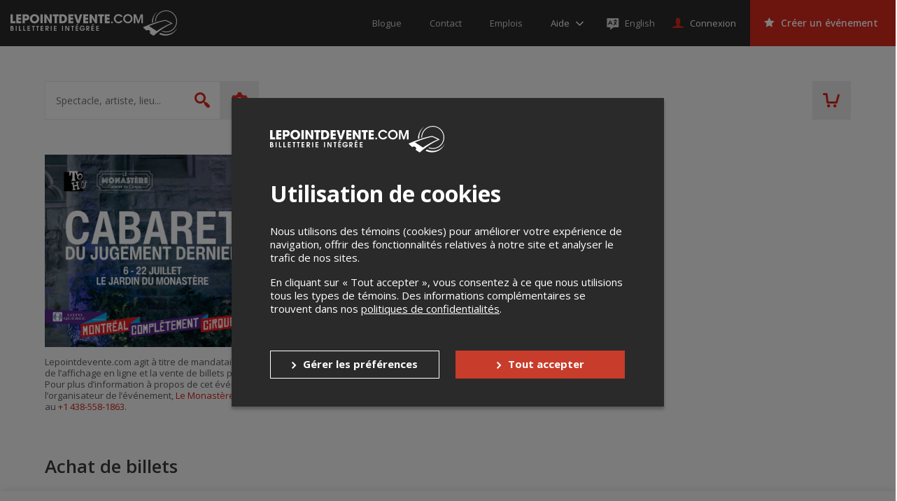

--- FILE ---
content_type: text/html; charset=UTF-8
request_url: https://lepointdevente.com/tickets/7za230708001
body_size: 118502
content:
<!DOCTYPE html>
<html lang="fr" data-release="69695dff">
<head>
	<title>Le Monastère présente Cabaret du Jugement Dernier - 8 juillet 2023 - Le Jardin du Monastère, Montréal, QC - Lepointdevente.com</title>
	<meta charset="utf-8">
	<meta name="description" content="DING DONG…C’est l’heure du Jugement Dernier!  Que le clocher éclairé du Monastère vous guide jusqu’au Cabaret du Jugement Dernier!   Prenant place dans Le Jardin, ce cabaret de cirque en partenariat avec Montréal Complètement Cirque est une compétition amicale réunissant les meilleur.e.s artistes de la province.  À la tombée de la nuit, profitant de la brise estivale légère, la crème de la crème de la scène circassienne défilera sous vos yeux émerveillés pour présenter leurs numéros inédits à partir du 6 juillet, dans une ambiance magique au pied du clocher de l’église*.  Qui remportera le Calice d’Or ou le Coup de Cœur du Public? Le suspens reste entier jusqu’à la remise de prix le dernier soir, où les membres reconnu.e.s du jury, dont vous faites partie, annonceront les lauréat.e.s.  Ces acrobates vous transporteront dans leurs univers, complexes et riches, à l’image de la ville et de ses multiples facettes. Parfois vibrants, intenses ou excentriques, les numéros présentés seront aussi doux ou mélancoliques.  Afin de divertir ses ouailles, le DJ aux platines vous fera entrer dans la danse et l’équipe du P’tit Sacristain vous désaltérera avec le cocktail signature du moment, un verre de vin local ou une bière fraîche de micro du coin. Vous nous rejoignez au septième ciel?*En cas de pluie, l’événement se tiendra à l&#039;intérieur.Le Monastère remercie le Conseil des arts du Canada, le Conseil des arts et des lettres du Québec, le Conseil des arts de Montréal, Tourisme Montréal, PME MTL centre-ville, la SDC Montréal centre-ville ainsi que le Centre St Jax pour la réalisation de ces cabarets. Nous reconnaissons également l&#039;appui du gouvernement du Canada.***  À noter que le dernier rang des gradins possède des assises plus étroites.  Le Jardin est accessible aux personnes à mobilité réduite. Merci de nous contacter à billetterie@le-monastere.ca pour réserver vos places. Si vous vous trouvez dans une situation financière difficile et que vous souhaitez assister au cabaret, veuillez nous contacter.   ---------------">
	<meta property="og:title" content="Le Monastère présente Cabaret du Jugement Dernier - 8 juillet 2023 - Le Jardin du Monastère, Montréal, QC - Lepointdevente.com">
	<meta property="og:type" content="website">
	<meta property="og:image" content="https://tpos.s3.amazonaws.com/events/7ZA/23/07/06/001/7za230706001-1152x648-fr-644fd595.png">
	<meta property="og:url" content="https://lepointdevente.com/tickets/7za230708001">
	<meta property="og:description" content="DING DONG…C’est l’heure du Jugement Dernier!  Que le clocher éclairé du Monastère vous guide jusqu’au Cabaret du Jugement Dernier!   Prenant place dans Le Jardin, ce cabaret de cirque en partenariat avec Montréal Complètement Cirque est une compétition amicale réunissant les meilleur.e.s artistes de la province.  À la tombée de la nuit, profitant de la brise estivale légère, la crème de la crème de la scène circassienne défilera sous vos yeux émerveillés pour présenter leurs numéros inédits à partir du 6 juillet, dans une ambiance magique au pied du clocher de l’église*.  Qui remportera le Calice d’Or ou le Coup de Cœur du Public? Le suspens reste entier jusqu’à la remise de prix le dernier soir, où les membres reconnu.e.s du jury, dont vous faites partie, annonceront les lauréat.e.s.  Ces acrobates vous transporteront dans leurs univers, complexes et riches, à l’image de la ville et de ses multiples facettes. Parfois vibrants, intenses ou excentriques, les numéros présentés seront aussi doux ou mélancoliques.  Afin de divertir ses ouailles, le DJ aux platines vous fera entrer dans la danse et l’équipe du P’tit Sacristain vous désaltérera avec le cocktail signature du moment, un verre de vin local ou une bière fraîche de micro du coin. Vous nous rejoignez au septième ciel?*En cas de pluie, l’événement se tiendra à l&#039;intérieur.Le Monastère remercie le Conseil des arts du Canada, le Conseil des arts et des lettres du Québec, le Conseil des arts de Montréal, Tourisme Montréal, PME MTL centre-ville, la SDC Montréal centre-ville ainsi que le Centre St Jax pour la réalisation de ces cabarets. Nous reconnaissons également l&#039;appui du gouvernement du Canada.***  À noter que le dernier rang des gradins possède des assises plus étroites.  Le Jardin est accessible aux personnes à mobilité réduite. Merci de nous contacter à billetterie@le-monastere.ca pour réserver vos places. Si vous vous trouvez dans une situation financière difficile et que vous souhaitez assister au cabaret, veuillez nous contacter.   ---------------">
	<meta name="viewport" content="width=device-width, initial-scale=1, maximum-scale=1.0, user-scalable=no">
	<meta name="theme-color" content="#3a3a3a">
	<meta name="turbolinks-cache-control" content="no-cache">
	<!--[if lte IE 8]><script src="//cdn.lepointdevente.com/releases/69695dff/js/html5shiv.min.js"></script><![endif]-->
	<link rel="shortcut icon" href="//cdn.lepointdevente.com/themes/tpos/favicon-en-5f32b555.png">
	<link rel="canonical" href="https://lepointdevente.com/tickets/7za230708001">
	<link href="//cdn.lepointdevente.com/releases/69695dff/b2c/icons/apple-touch-icon.png" rel="apple-touch-icon">
	<link href="//cdn.lepointdevente.com/releases/69695dff/b2c/icons/icon-192.png" rel="icon" sizes="192x192">
	<link rel="stylesheet" href="//fonts.googleapis.com/css?family=Open+Sans:300,400,400i,600,700,800">
	<link rel="stylesheet" href="//cdn.lepointdevente.com/releases/69695dff/b2c/css/main.css" type="text/css" data-turbolinks-track="reload">
	<script>var cookiedomain='lepointdevente.com',embedded=!1;try{embedded=window.self!==window.top}catch(e){embedded=!0}if(embedded){document.documentElement.className+=' embed'}</script>
	<script src="//cdn.lepointdevente.com/releases/69695dff/js/modernizr.min.js"></script>
	<script src="//cdn.lepointdevente.com/releases/69695dff/js/detectizr.min.js"></script>
	<script src="//cdn.lepointdevente.com/releases/69695dff/b2c/js/vendors.js" data-turbolinks-track="reload"></script>
	<script src="https://cdnjs.cloudflare.com/ajax/libs/email-autocomplete/0.1.3/jquery.email-autocomplete.min.js"></script>
	<script src="//cdn.lepointdevente.com/releases/69695dff/b2c/js/locale/fr.js" data-turbolinks-track="reload" defer></script>
	<script src="//cdn.lepointdevente.com/releases/69695dff/b2c/locale/fr.js" data-turbolinks-track="reload" defer></script>
	<script src="//cdn.lepointdevente.com/releases/69695dff/b2c/js/main.js" data-turbolinks-track="reload" defer></script>
	<script src="/plugins/embed.js?footer=false&amp;ping=false" defer></script>
	<script src="https://cdn.seatsio.net/chart.js" defer></script>
	<script src="//maps.googleapis.com/maps/api/js?key=AIzaSyBO9ufDr3qKNIY16M0IhgdHrsUA3rteH_A&loading=async" defer></script>
	<script src="https://www.google.com/recaptcha/api.js"></script>
</head>
<body data-canonical="/tickets/7za230708001" data-model="event" data-reference="320979">
	<a href="#skip-content-anchor" class="skip-content-link" data-turbolinks="false">Passer au contenu</a>
	<header id="header" class="l-header">
		<div class="l-page-wrapper">
			<div class="l-header-content">
				<a class="logo" href="/">
					<img src="https://cdn.lepointdevente.com/themes/tpos/logo-on-dark-fr-5f32b556.svg" alt="Lepointdevente.com">
				</a>
				<button id="embed-back" type="button" class="embed-back" onclick="embedBack();"></button>
				<nav class="nav-meta">
					<ul>
						<li class="nav-meta-item"><a href="http://blog.lepointdevente.com/" target="_blank"><span class="nav-meta-text">Blogue</span></a></li>
						<li class="nav-meta-item"><a href="/contact/"><span class="nav-meta-text">Contact</span></a></li>
						<li class="nav-meta-item"><a href="https://lepointdevente.com/organisateurs/a-propos/emplois/" target="_blank"><span class="nav-meta-text">Emplois</span></a></li>
					</ul>
				</nav>
				<div id="help" class="folder-help js-folder">
					<button class="btn help js-folder-trigger">
						<span class="text-wrapper">
							<span class="text" data-turbolinks-permanent>Aide</span>
						</span>
					</button>
					<nav id="help-menu" class="folder-content js-folder-content">
						<ul>
							<li><a href="http://aide.lepointdevente.com/" target="blank">Centre d'aide</a></li>
							<li><a href="https://www.youtube.com/@Lepointdeventecom-vu9lt/videos" target="blank">Tutoriels vidéos</a></li>
							<li><a href="https://aide.lepointdevente.com/fr/collections/572670-f-a-q-lepointdevente-com" target="blank">F.A.Q.</a></li>
							<li><a href="https://lepointdevente.com/organisateurs/landing-page/etudes-de-cas" target="blank">Études de cas</a></li>
							<li><a href="https://lepointdevente.com/organisateurs/landing-page/bonnes-pratiques" target="blank">Bonnes pratiques</a></li>
							<li><a href="https://lepointdevente.com/organisateurs/landing-page/formations" target="blank">Formations</a></li>
						</ul>
					</nav>
				</div>
				<div class="langselector embed-hidden">
					<a href="/?lang=en" lang="en" class="langselector-trigger">
						<span class="langselector-icon" aria-hidden="true"></span>
						<span class="langselector-trigger-text">English</span>
					</a>
				</div>
				<a id="sign-in" href="/connexion/" class="btn login"><span class="text">Connexion</span></a>
				<div id="user" class="folder-login js-folder">
					<button class="btn login js-folder-trigger">
						<span class="text-wrapper">
							<span id="user-name" class="text" data-turbolinks-permanent></span>
						</span>
					</button>
					<nav id="user-menu" class="folder-content js-folder-content">
						<ul>
							<li><a href="/mon-compte/">Mon compte</a></li>
							<li id="user-menu-management" data-turbolinks-permanent><a href="/gestion/" data-turbolinks="false">Gestion des événements</a></li>
							<li><a href="/panier">Panier d'achat</a></li>
							<li><a href="/deconnexion/" data-turbolinks="false">Déconnexion</a></li>
						</ul>
					</nav>
				</div>
				<a id="organizers" href="/organisateurs" class="btn create is-red" data-turbolinks="false" data-turbolinks-permanent><span class="text">Créer un événement</span></a>
				<a id="cart-mobile" href="/panier" class="header-cart" data-turbolinks-permanent></a>
				<button class="offcanvas-trigger js-offcanvas-trigger">
					<span class="offcanvas-trigger-strokes">
						<span class="offcanvas-trigger-stroke"></span>
						<span class="offcanvas-trigger-stroke"></span>
						<span class="offcanvas-trigger-stroke"></span>
					</span>
				</button>
				<div class="langs">
					<select id="langs">
						<option lang="en" value="en">English</option>
						<option lang="fr" value="fr" selected>Français</option>
					</select>
				</div>
				<button class="btn-close js-embed-modal-close"></button>
			</div>
		</div>
	</header>
	<div id="mobile-menu" class="l-offcanvas js-offcanvas">
		<button class="visuallyhidden btn-guard top" aria-hidden="true"></button>
		<h1 class="visuallyhidden">Menu principal</h1>
		<nav class="nav-meta">
			<ul>
				<li class="nav-meta-item"><a href="http://blog.lepointdevente.com/" target="blank"><span class="nav-meta-text">Blogue</span></a></li>
				<li class="nav-meta-item"><a href="/contact/"><span class="nav-meta-text">Contact</span></a></li>
				<li class="nav-meta-item"><a href="https://lepointdevente.com/organisateurs/a-propos/emplois/" target="_blank"><span class="nav-meta-text">Emplois</span></a></li>
			</ul>
		</nav>
		<div id="help-mobile" class="folder-help js-folder">
			<button class="btn help js-folder-trigger">
				<span class="text-wrapper">
					<span class="text" data-turbolinks-permanent>Aide</span>
				</span>
			</button>
			<nav id="help-menu-mobile" class="folder-content js-folder-content" data-turbolinks-permanent>
				<ul>
					<li><a href="http://aide.lepointdevente.com/" target="blank">Centre d'aide</a></li>
					<li><a href="https://www.youtube.com/@Lepointdeventecom-vu9lt/videos" target="blank">Tutoriels vidéos</a></li>
					<li><a href="https://aide.lepointdevente.com/fr/collections/572670-f-a-q-lepointdevente-com" target="blank">F.A.Q.</a></li>
					<li><a href="https://lepointdevente.com/organisateurs/landing-page/etudes-de-cas" target="blank">Études de cas</a></li>
					<li><a href="https://lepointdevente.com/organisateurs/landing-page/bonnes-pratiques" target="blank">Bonnes pratiques</a></li>
					<li><a href="https://lepointdevente.com/organisateurs/landing-page/formations" target="blank">Formations</a></li>
				</ul>
			</nav>
		</div>
		<div class="langselector embed-hidden">
			<a href="/?lang=en" lang="en" class="langselector-trigger">
				<span class="langselector-icon" aria-hidden="true"></span>
				<span class="langselector-trigger-text">English</span>
			</a>
		</div>
		<a id="sign-in-mobile" href="/connexion/" class="btn login"><span class="text">Connexion</span></a>
		<div id="user-mobile" class="folder-login js-folder">
			<button class="btn login js-folder-trigger">
				<span class="text-wrapper">
					<span id="user-name-mobile" class="text" data-turbolinks-permanent></span>
				</span>
			</button>
			<nav id="user-menu-mobile" class="folder-content js-folder-content" data-turbolinks-permanent>
				<ul>
					<li><a href="/mon-compte/">Mon compte</a></li>
					<li id="user-menu-management-mobile" data-turbolinks-permanent><a href="/gestion/" data-turbolinks="false">Gestion des événements</a></li>
					<li><a href="/panier">Panier d'achat</a></li>
					<li><a href="/deconnexion/" data-turbolinks="false">Déconnexion</a></li>
				</ul>
			</nav>
		</div>
		<a id="organizers-mobile" href="/organisateurs" class="btn create is-red" data-turbolinks="false" data-turbolinks-permanent><span class="text">Créer un événement</span></a>
		<nav class="nav-prefooter">
			<div>
				<h2><a href="/">Acheter des billets</a></h2>
				<ul>
					<li class="nav-prefooter-item"><a id="modal-giftcard-link-trigger-mobile" tabindex="0">Offrir une carte-cadeau</a></li>
					<li class="nav-prefooter-item"><a href="/conditions/#achat">Politique d’achat</a></li>
					<li class="nav-prefooter-item"><a href="http://aide.lepointdevente.com/fr/collections/572670-f-a-q-achat-de-billets-en-ligne" target="blank">Aide</a></li>
				</ul>
			</div>
			<div>
				<h2><a href="/organisateurs" data-turbolinks="false">Organisateurs</a></h2>
				<ul>
					<li class="nav-prefooter-item"><a href="/organisateurs" data-turbolinks="false">Créer un événement</a></li>
				</ul>
			</div>
			<div>
				<h2><a href="/">Événements</a></h2>
				<ul>
					<li class="nav-prefooter-item"><a href="/?type=virtual&amp;locality=">Événements virtuels</a></li>
					<li class="nav-prefooter-item"><a href="/?type=physical&amp;locality=11&amp;radius=0">Événements à Montréal</a></li>
					<li class="nav-prefooter-item"><a href="/?type=physical&amp;locality=1&amp;radius=0">Événements à Québec</a></li>
					<li class="nav-prefooter-item"><a href="/?type=physical&amp;locality=2&amp;radius=0">Événements à Longueuil</a></li>
				</ul>
			</div>
		</nav>
		<nav class="nav-medias">
			<ul>
				<li class="nav-medias-item">
					<a href="https://facebook.com/lepointdevente" class="facebook" target="_blank"><span class="visuallyhidden" lang="en">Facebook</span></a>
				</li>
				<li class="nav-medias-item">
					<a href="https://twitter.com/lepointdevente" class="twitter" target="_blank"><span class="visuallyhidden" lang="en">Twitter</span></a>
				</li>
				<li class="nav-medias-item">
					<a href="https://instagram.com/lepointdevente" class="instagram" target="_blank"><span class="visuallyhidden" lang="en">Instagram</span></a>
				</li>
				<li class="nav-medias-item">
					<a href="https://www.linkedin.com/company/lepointdevente-com" class="linkedin" target="_blank"><span class="visuallyhidden" lang="en">LinkedIn</span></a>
				</li>
				<li class="nav-medias-item">
					<a href="https://www.tiktok.com/@lepointdevente.com" class="tiktok" target="_blank"><span class="visuallyhidden" lang="en">Tiktok</span></a>
				</li>
			</ul>
		</nav>
		<a href="/organisateurs/a-propos#compliance-security" class="b2c-mobile-pci-link" target="_blank">
			<img src="https://tpos-cdn.s3.ca-central-1.amazonaws.com/b2b/about/logo-pci-white.png" alt="PCI Logo">
		</a>
		<nav class="nav-footer">
			<ul>
				<li class="nav-footer-item">
					<a href="http://blog.lepointdevente.com/" target="blank"><span class="nav-footer-text">Blogue</span></a>
				</li>
				<li class="nav-footer-item">
					<a href="/contact/"><span class="nav-footer-text">Contact</span></a>
				</li>
				<li class="nav-footer-item">
					<a href="https://lepointdevente.com/organisateurs/a-propos/emplois/" target="_blank"><span class="nav-footer-text">Emplois</span></a>
				</li>
				<li class="nav-footer-item">
					<a href="/conditions/"><span class="nav-footer-text">Conditions d'utilisation</span></a>
				</li>
				<li class="nav-footer-item">
					<a href="/conditions/#confidentialite"><span class="nav-footer-text">Politique de confidentialité</span></a>
				</li>
				<li class="nav-footer-item">
					<a role="button" tabindex="0" onclick="openCookiePreferences()" style="cursor:pointer"><span class="nav-footer-text">Préférences de confidentialité</span></a>
				</li>
			</ul>
		</nav>
		<button class="visuallyhidden btn-guard bottom" aria-hidden="true"></button>
	</div>
	<div id="search" class="l-banner">
		<div class="l-page-wrapper">
			<div class="banner-content">
				<form id="search-quick" action="/" method="get" class="form-search">
					<label for="search-quick-keywords" class="visuallyhidden">Spectacle, artiste, lieu...</label>
					<input id="search-quick-keywords" type="search" name="q" placeholder="Spectacle, artiste, lieu..." autocomplete="off">
					<input id="search-quick-type" type="hidden" name="type" disabled>
					<input id="search-quick-wfr" type="hidden" name="wfr" disabled>
					<input id="search-quick-locality" type="hidden" name="locality" value="11">
					<input id="search-quick-radius" type="hidden" name="radius" disabled>
					<input id="search-quick-dates" type="hidden" name="dates" disabled>
					<input id="search-quick-start" type="hidden" name="start" disabled>
					<input id="search-quick-end" type="hidden" name="end" disabled>
					<input id="search-quick-categories" type="hidden" name="categories" disabled>
					<button type="submit"><span class="visuallyhidden">Rechercher</span></button>
				</form>
				<div id="search-summary" class="form-search-data-wrapper">
					<div class="form-search-data">
						<span id="search-summary-links">
							<span data-radius="0">À <button type="button" class="search-locality-name link-alike"><span data-placeholder="locality"></span></button></span>
							<span data-radius="1">Dans un rayon de <button type="button" class="link-alike"><span data-placeholder="radius"></span> km</button> de <button type="button" class="search-locality-name link-alike"><span data-placeholder="locality"></span></button></span>
						</span>
						<button type="button" id="search-everywhere" class="link-alike form-search-all">Rechercher partout</button>
					</div>
				</div>
				<div id="search-options" class="form-search-options-folder js-folder">
					<button id="search-advanced-trigger" class="form-search-options-trigger js-folder-trigger">
						<span class="parentheses">(</span>Plus d'options<span class="parentheses">)</span>
					</button>
					<div class="form-search-options-content js-folder-content">
						<div class="l-page-wrapper">
							<form id="search-advanced" action="/" class="form-search-options">
								<fieldset>
									<legend>Recherche avancée</legend>
									<input id="search-advanced-keywords" type="search" name="q" placeholder="Spectacle, artiste, lieu..." autocomplete="off">
								</fieldset>
								<fieldset id="search-advanced-types">
									<legend>Type d'événement</legend>
									<div class="checkbox-wrapper">
										<input id="search-advanced-type-physical" type="checkbox" name="type" value="physical">
										<label for="search-advanced-type-physical">Événements en personne</label>
									</div>
									<div class="checkbox-wrapper">
										<input id="search-advanced-type-virtual" type="checkbox" name="type" value="virtual">
										<label for="search-advanced-type-virtual">Événements virtuels</label>
									</div>
								</fieldset>
								<fieldset id="search-advanced-locality">
									<legend>Lieu</legend>
									<label for="search-advanced-locality-select"><span class="visuallyhidden">Sélectionnez une ville</span></label>
									<div class="select-wrapper">
										<select id="search-advanced-locality-select" name="locality">
											<option value="" data-lat="45.5313015" data-lng="-73.6078282">Rechercher partout</option>
											<option value="1268" data-lat="45.6470539" data-lng="-72.5650634">Acton Vale</option>
											<option value="7245" data-lat="45.3111798" data-lng="-74.6367158">Alexandria</option>
											<option value="626" data-lat="45.5574094" data-lng="-74.8202416">Alfred</option>
											<option value="1273" data-lat="48.5589704" data-lng="-71.6509170">Alma</option>
											<option value="1275" data-lat="48.5726037" data-lng="-78.1159747">Amos</option>
											<option value="1276" data-lat="48.4665081" data-lng="-67.4306760">Amqui</option>
											<option value="46548" data-lat="45.6168829" data-lng="-73.5498510">Anjou</option>
											<option value="63054" data-lat="45.6766795" data-lng="-74.4560154">Argenteuil</option>
											<option value="1279" data-lat="46.0241900" data-lng="-71.9232745">Arthabaska</option>
											<option value="315" data-lat="47.9891128" data-lng="-66.7178677">Atholville</option>
											<option value="1290" data-lat="45.1680049" data-lng="-72.0393868">Ayer&#039;s Cliff</option>
											<option value="1291" data-lat="49.2042089" data-lng="-68.2272171">Baie-Comeau</option>
											<option value="1295" data-lat="47.4440352" data-lng="-70.5093978">Baie-Saint-Paul</option>
											<option value="1300" data-lat="48.5042392" data-lng="-77.7086939">Barraute</option>
											<option value="51272" data-lat="47.6328537" data-lng="-65.6731111">Bathurst</option>
											<option value="1313" data-lat="44.9924029" data-lng="-69.8780277">Bedford</option>
											<option value="1315" data-lat="45.5708066" data-lng="-73.2108155">Beloeil</option>
											<option value="1317" data-lat="46.9236654" data-lng="-70.7213465">Berthier-sur-Mer</option>
											<option value="1324" data-lat="45.6720876" data-lng="-73.8673442">Blainville</option>
											<option value="1326" data-lat="45.6687732" data-lng="-73.7598942">Bois-des-Filion</option>
											<option value="1328" data-lat="45.6175943" data-lng="-73.8401703">Boisbriand</option>
											<option value="1332" data-lat="48.0716845" data-lng="-65.4820724">Bonaventure</option>
											<option value="1334" data-lat="45.5995469" data-lng="-73.4420713">Boucherville</option>
											<option value="1342" data-lat="45.3000717" data-lng="-72.6708965">Bromont</option>
											<option value="1343" data-lat="45.4570863" data-lng="-73.4653918">Brossard</option>
											<option value="1312" data-lat="46.3255929" data-lng="-72.4281227">Bécancour</option>
											<option value="126" data-lat="51.0359343" data-lng="-114.0956377">Calgary</option>
											<option value="1350" data-lat="45.3850553" data-lng="-73.5160358">Candiac</option>
											<option value="1351" data-lat="45.5529800" data-lng="-75.7596423">Cantley</option>
											<option value="1359" data-lat="46.6792446" data-lng="-71.7845578">Cap-Santé</option>
											<option value="1354" data-lat="47.3758925" data-lng="-61.8720689">Cap-aux-Meules</option>
											<option value="1357" data-lat="48.4284610" data-lng="-64.3281930">Cap-d&#039;Espoir</option>
											<option value="12445" data-lat="48.1261209" data-lng="-66.1663817">Carleton-sur-Mer</option>
											<option value="1365" data-lat="48.3666020" data-lng="-67.2445029">Causapscal</option>
											<option value="1366" data-lat="45.4419015" data-lng="-73.2941654">Chambly</option>
											<option value="1250" data-lat="46.2516893" data-lng="-63.1384740">Charlottetown</option>
											<option value="62491" data-lat="46.6755366" data-lng="-71.1392723">Chaudière-Appalaches</option>
											<option value="1378" data-lat="46.1233848" data-lng="-73.8630817">Chertsey</option>
											<option value="1379" data-lat="45.9628790" data-lng="-71.8216360">Chesterville</option>
											<option value="1380" data-lat="49.9134411" data-lng="-74.3708571">Chibougamau</option>
											<option value="1374" data-lat="45.3620134" data-lng="-73.7362326">Châteauguay</option>
											<option value="1377" data-lat="45.9353599" data-lng="-75.0374380">Chénéville</option>
											<option value="1386" data-lat="45.6666669" data-lng="-72.0833330">Cleveland</option>
											<option value="1388" data-lat="45.1335845" data-lng="-71.8060307">Coaticook</option>
											<option value="1394" data-lat="45.4007366" data-lng="-71.6059975">Cookshire-Eaton</option>
											<option value="744" data-lat="45.0288140" data-lng="-74.7302960">Cornwall</option>
											<option value="1396" data-lat="45.2962514" data-lng="-74.1779708">Coteau-du-Lac</option>
											<option value="1399" data-lat="45.2063590" data-lng="-72.7472674">Cowansville</option>
											<option value="1405" data-lat="45.3790512" data-lng="-73.5443976">Delson</option>
											<option value="1409" data-lat="46.6598039" data-lng="-71.9525687">Deschambault</option>
											<option value="344" data-lat="46.0840251" data-lng="-64.7159470">Dieppe</option>
											<option value="1412" data-lat="45.9092283" data-lng="-71.3637610">Disraeli</option>
											<option value="1414" data-lat="48.8784041" data-lng="-72.2196765">Dolbeau-Mistassini</option>
											<option value="1417" data-lat="46.6759541" data-lng="-71.7262896">Donnacona</option>
											<option value="1421" data-lat="45.8721426" data-lng="-72.4819494">Drummondville</option>
											<option value="1425" data-lat="45.1390540" data-lng="-72.8059511">Dunham</option>
											<option value="1403" data-lat="47.5464193" data-lng="-68.6409328">Dégelis</option>
											<option value="1429" data-lat="45.4826892" data-lng="-71.6599624">East Angus</option>
											<option value="143" data-lat="53.5198972" data-lng="-113.5120447">Edmonton</option>
											<option value="352" data-lat="47.3847403" data-lng="-68.3301221">Edmundston</option>
											<option value="1438" data-lat="45.2826270" data-lng="-72.9762254">Farnham</option>
											<option value="1441" data-lat="47.4021703" data-lng="-61.8956041">Fatima</option>
											<option value="1445" data-lat="48.7391752" data-lng="-69.0876410">Forestville</option>
											<option value="1448" data-lat="46.8852126" data-lng="-71.6142958">Fossambault-sur-le-Lac</option>
											<option value="1457" data-lat="48.8720175" data-lng="-64.4528445">Gaspé</option>
											<option value="1458" data-lat="45.4671847" data-lng="-75.7024718">Gatineau</option>
											<option value="1462" data-lat="49.0033360" data-lng="-72.5459780">Girardville</option>
											<option value="1465" data-lat="45.7666670" data-lng="-74.2500000">Gore</option>
											<option value="1466" data-lat="46.1383772" data-lng="-76.0580576">Gracefield</option>
											<option value="1467" data-lat="45.4036654" data-lng="-72.7328321">Granby</option>
											<option value="41014" data-lat="46.5086793" data-lng="-80.9794078">Greater Sudbury</option>
											<option value="7725" data-lat="44.6483287" data-lng="-63.6070091">Halifax</option>
											<option value="1490" data-lat="47.2386547" data-lng="-61.8674401">Havre-Aubert</option>
											<option value="1491" data-lat="47.4113923" data-lng="-61.7911250">Havre-aux-Maisons</option>
											<option value="848" data-lat="45.6035544" data-lng="-74.6074400">Hawkesbury</option>
											<option value="850" data-lat="49.6880184" data-lng="-83.6669552">Hearst</option>
											<option value="1499" data-lat="48.0500000" data-lng="-65.2000000">Hope</option>
											<option value="1507" data-lat="46.0282657" data-lng="-73.4374536">Joliette</option>
											<option value="878" data-lat="49.4169172" data-lng="-82.4169595">Kapuskasing</option>
											<option value="894" data-lat="44.2436330" data-lng="-76.5216346">Kingston</option>
											<option value="1520" data-lat="46.8055397" data-lng="-71.3582068">L&#039;Ancienne-Lorette</option>
											<option value="1521" data-lat="45.7554554" data-lng="-74.9486965">L&#039;Ange-Gardien</option>
											<option value="1523" data-lat="48.1970350" data-lng="-70.2456914">L&#039;Anse-Saint-Jean</option>
											<option value="1525" data-lat="48.6906300" data-lng="-71.6718694">L&#039;Ascension-de-Notre-Seigneur</option>
											<option value="1527" data-lat="45.8460052" data-lng="-73.4262143">L&#039;Assomption</option>
											<option value="1528" data-lat="45.7604991" data-lng="-72.2985748">L&#039;Avenir</option>
											<option value="1529" data-lat="45.8522237" data-lng="-73.4977431">L&#039;Épiphanie</option>
											<option value="1530" data-lat="47.3687166" data-lng="-61.9186018">L&#039;Étang-du-Nord</option>
											<option value="1542" data-lat="48.7145090" data-lng="-72.6546420">La Doré</option>
											<option value="1545" data-lat="46.9636830" data-lng="-71.3124706">La Jacques-Cartier</option>
											<option value="1547" data-lat="47.6652897" data-lng="-70.1450336">La Malbaie</option>
											<option value="1552" data-lat="45.4111032" data-lng="-73.4845807">La Prairie</option>
											<option value="1555" data-lat="48.8003674" data-lng="-79.2029409">La Sarre</option>
											<option value="1566" data-lat="46.1409300" data-lng="-76.2478110">Lac-Cayamant</option>
											<option value="1579" data-lat="45.5795786" data-lng="-70.8885280">Lac-Mégantic</option>
											<option value="1563" data-lat="46.8917248" data-lng="-72.4295664">Lac-aux-Sables</option>
											<option value="1586" data-lat="45.6524564" data-lng="-74.3422753">Lachute</option>
											<option value="1587" data-lat="45.0819794" data-lng="-73.3728638">Lacolle</option>
											<option value="1591" data-lat="45.8406595" data-lng="-71.0890802">Lambton</option>
											<option value="1592" data-lat="48.5381461" data-lng="-77.9394677">Landrienne</option>
											<option value="1595" data-lat="48.4458893" data-lng="-71.5142715">Larouche</option>
											<option value="1599" data-lat="45.5822439" data-lng="-73.7424326">Laval</option>
											<option value="1600" data-lat="45.8933520" data-lng="-73.2979636">Lavaltrie</option>
											<option value="1612" data-lat="45.2695952" data-lng="-74.2216349">Les Coteaux</option>
											<option value="1614" data-lat="48.3477660" data-lng="-69.4057350">Les Escoumins</option>
											<option value="46586" data-lat="46.1222829" data-lng="-74.4268802">Les Laurentides</option>
											<option value="2" data-lat="45.5139453" data-lng="-73.4609514">Longueuil</option>
											<option value="1623" data-lat="46.5820511" data-lng="-71.8140340">Lotbinière</option>
											<option value="1618" data-lat="46.7561944" data-lng="-71.2113965">Lévis</option>
											<option value="1637" data-lat="46.3785729" data-lng="-75.9763600">Maniwaki</option>
											<option value="1647" data-lat="45.2931965" data-lng="-71.7118749">Martinville</option>
											<option value="1648" data-lat="45.7453446" data-lng="-73.6275766">Mascouche</option>
											<option value="1650" data-lat="46.3621248" data-lng="-72.9644155">Maskinongé</option>
											<option value="1653" data-lat="48.8418667" data-lng="-67.5180680">Matane</option>
											<option value="70442" data-lat="46.5586334" data-lng="-72.7249281">Mauricie</option>
											<option value="1662" data-lat="45.6711765" data-lng="-74.0093699">Mirabel</option>
											<option value="396" data-lat="46.1056476" data-lng="-64.8016292">Moncton</option>
											<option value="1665" data-lat="48.5880469" data-lng="-68.1912167">Mont-Jo</option>
											<option value="1667" data-lat="46.5520385" data-lng="-75.5039726">Mont-Laurier</option>
											<option value="1670" data-lat="45.3339528" data-lng="-73.1533651">Mont-Saint-Grégoire</option>
											<option value="1674" data-lat="46.1411507" data-lng="-74.5965757">Mont-Tremblant</option>
											<option value="1676" data-lat="45.6519493" data-lng="-74.9408715">Montebello</option>
											<option value="1677" data-lat="46.9793279" data-lng="-70.5559525">Montmagny</option>
											<option value="11" selected data-lat="45.5319198" data-lng="-73.6113373">Montréal</option>
											<option value="1682" data-lat="45.9043849" data-lng="-74.2433976">Morin-Heights</option>
											<option value="1685" data-lat="45.1880677" data-lng="-73.4059914">Napierville</option>
											<option value="1687" data-lat="46.7004923" data-lng="-71.5903420">Neuville</option>
											<option value="1003" data-lat="43.1852547" data-lng="-79.1035114">Niagara-on-the-Lake</option>
											<option value="1692" data-lat="46.2355131" data-lng="-72.6082108">Nicolet</option>
											<option value="1694" data-lat="48.8381006" data-lng="-72.5271578">Normandin</option>
											<option value="1710" data-lat="46.0032410" data-lng="-72.3405090">Notre-Dame-du-Bon-Conseil</option>
											<option value="1711" data-lat="46.0957868" data-lng="-75.6072741">Notre-Dame-du-Laus</option>
											<option value="1712" data-lat="46.4879993" data-lng="-72.6565468">Notre-Dame-du-Mont-Carmel</option>
											<option value="1715" data-lat="48.1368641" data-lng="-66.3120732">Nouvelle</option>
											<option value="11083" data-lat="45.5396811" data-lng="-73.9586658">Oka</option>
											<option value="1032" data-lat="45.3840267" data-lng="-75.6878171">Ottawa</option>
											<option value="4349" data-lat="45.3964334" data-lng="-75.6781882">Ottawa</option>
											<option value="1720" data-lat="45.5408057" data-lng="-73.2054824">Otterburn Park</option>
											<option value="1726" data-lat="45.6192843" data-lng="-75.0190977">Papineauville</option>
											<option value="410" data-lat="47.7840293" data-lng="-65.7221821">Petit-Rocher</option>
											<option value="1060" data-lat="45.5351150" data-lng="-74.9988470">Plantagenet</option>
											<option value="1739" data-lat="46.2197835" data-lng="-71.7732403">Plessisville</option>
											<option value="1745" data-lat="45.4525714" data-lng="-73.8106830">Pointe-Claire</option>
											<option value="1749" data-lat="46.7603884" data-lng="-71.6872537">Pont-Rouge</option>
											<option value="1750" data-lat="50.0240912" data-lng="-66.8775722">Port-Cartier</option>
											<option value="1752" data-lat="46.7835288" data-lng="-71.8888581">Portneuf</option>
											<option value="7256" data-lat="45.4356658" data-lng="-75.1335318">Prescott and Russell United Counties</option>
											<option value="1759" data-lat="46.1717357" data-lng="-71.8794278">Princeville</option>
											<option value="1757" data-lat="45.8686238" data-lng="-74.0742034">Prévost</option>
											<option value="1763" data-lat="45.5201353" data-lng="-76.2359446">Quyon</option>
											<option value="1" data-lat="46.8329602" data-lng="-71.2724222">Québec</option>
											<option value="1767" data-lat="46.0517475" data-lng="-73.7184317">Rawdon</option>
											<option value="65869" data-lat="44.1696126" data-lng="-79.4364851">Regional Municipality of York</option>
											<option value="985" data-lat="45.7537874" data-lng="-73.4517354">Repentigny</option>
											<option value="1771" data-lat="48.4395048" data-lng="-68.5207514">Rimouski</option>
											<option value="7242" data-lat="48.2757064" data-lng="-68.5553103">Rimouski-Neigette</option>
											<option value="1782" data-lat="47.4328950" data-lng="-70.0174250">Rivière-Ouelle</option>
											<option value="1784" data-lat="46.4452032" data-lng="-74.9109498">Rivière-Rouge</option>
											<option value="1785" data-lat="48.0886193" data-lng="-69.1945082">Rivière-Trois-Pistoles</option>
											<option value="1778" data-lat="47.8303230" data-lng="-69.5315898">Rivière-du-Loup</option>
											<option value="1786" data-lat="48.5137901" data-lng="-72.2281681">Roberval</option>
											<option value="1789" data-lat="45.6385125" data-lng="-73.7959878">Rosemère</option>
											<option value="1792" data-lat="45.4727878" data-lng="-73.2543830">Rouville</option>
											<option value="1793" data-lat="48.2324722" data-lng="-79.0210070">Rouyn-Noranda</option>
											<option value="1795" data-lat="45.4751549" data-lng="-72.6603253">Roxton Pond</option>
											<option value="1799" data-lat="48.4090051" data-lng="-71.1154858">Saguenay</option>
											<option value="80663" data-lat="48.3732760" data-lng="-71.0505660">Saguenay–Lac-Saint-Jean</option>
											<option value="1802" data-lat="46.7320670" data-lng="-72.4325156">Saint-Adelphe</option>
											<option value="1803" data-lat="45.9669527" data-lng="-74.3514420">Saint-Adolphe-d&#039;Howard</option>
											<option value="1806" data-lat="46.5592181" data-lng="-71.4353770">Saint-Agapit</option>
											<option value="1818" data-lat="46.1871961" data-lng="-73.6861803">Saint-Alphonse-Rodriguez</option>
											<option value="1822" data-lat="48.4775660" data-lng="-68.4229830">Saint-Anaclet</option>
											<option value="7243" data-lat="45.7271348" data-lng="-75.0531834">Saint-André-Avellin</option>
											<option value="74362" data-lat="47.6759480" data-lng="-69.7248480">Saint-André-de-Kamouraska</option>
											<option value="1828" data-lat="46.6303479" data-lng="-70.9818967">Saint-Anselme</option>
											<option value="1831" data-lat="45.8004713" data-lng="-73.1988211">Saint-Antoine-sur-Richelieu</option>
											<option value="1832" data-lat="47.7615991" data-lng="-69.4787782">Saint-Antonin</option>
											<option value="1834" data-lat="45.0326290" data-lng="-73.0490040">Saint-Armand</option>
											<option value="1837" data-lat="46.7416447" data-lng="-71.4306454">Saint-Augustin-de-Desmaures</option>
											<option value="36463" data-lat="45.1679559" data-lng="-72.2721990">Saint-Benoît-du-Lac</option>
											<option value="1845" data-lat="46.4970777" data-lng="-71.1479546">Saint-Bernard</option>
											<option value="1849" data-lat="45.2112670" data-lng="-73.2873490">Saint-Blaise-sur-Richelieu</option>
											<option value="1852" data-lat="46.4247730" data-lng="-72.8216098">Saint-Bruno</option>
											<option value="1855" data-lat="45.5279116" data-lng="-73.3431487">Saint-Bruno-de-Montarville</option>
											<option value="46579" data-lat="45.9497907" data-lng="-73.8495832">Saint-Calixte-de-Kilkenny</option>
											<option value="1857" data-lat="45.6768667" data-lng="-71.7079408">Saint-Camille</option>
											<option value="1859" data-lat="46.6559201" data-lng="-72.1406839">Saint-Casimir</option>
											<option value="1862" data-lat="46.0464799" data-lng="-73.4627137">Saint-Charles-Borromée</option>
											<option value="1863" data-lat="46.7663121" data-lng="-70.9435340">Saint-Charles-de-Bellechasse</option>
											<option value="1872" data-lat="46.2280500" data-lng="-73.4079630">Saint-Cléophas-de-Brandon</option>
											<option value="1880" data-lat="47.0075780" data-lng="-70.2283882">Saint-Cyrille-de-Lessard</option>
											<option value="1881" data-lat="45.9224519" data-lng="-72.4329435">Saint-Cyrille-de-Wendover</option>
											<option value="1860" data-lat="46.2136250" data-lng="-72.4324380">Saint-Célestin</option>
											<option value="1895" data-lat="46.3352794" data-lng="-74.2433144">Saint-Donat-de-Montcalm</option>
											<option value="1907" data-lat="45.9103894" data-lng="-73.6758303">Saint-Esprit</option>
											<option value="1916" data-lat="45.5702450" data-lng="-73.8949548">Saint-Eustache</option>
											<option value="1918" data-lat="48.2962078" data-lng="-68.8382536">Saint-Fabien</option>
											<option value="1919" data-lat="46.6303969" data-lng="-70.1463383">Saint-Fabien-de-Panet</option>
											<option value="1928" data-lat="46.5156507" data-lng="-71.5594976">Saint-Flavien</option>
											<option value="1930" data-lat="47.9839569" data-lng="-67.1614589">Saint-François-d&#039;Assise</option>
											<option value="1921" data-lat="48.6569456" data-lng="-72.4427052">Saint-Félicien</option>
											<option value="1925" data-lat="46.1684180" data-lng="-73.4290510">Saint-Félix-de-Valois</option>
											<option value="1939" data-lat="46.2666670" data-lng="-73.3833329">Saint-Gabriel-de-Brandon</option>
											<option value="1940" data-lat="48.4151118" data-lng="-68.1774089">Saint-Gabriel-de-Rimouski</option>
											<option value="1941" data-lat="46.9263775" data-lng="-71.4784722">Saint-Gabriel-de-Valcartier</option>
											<option value="1944" data-lat="46.1169533" data-lng="-70.6712120">Saint-Georges</option>
											<option value="1948" data-lat="46.7140561" data-lng="-70.8675106">Saint-Gervais</option>
											<option value="1950" data-lat="46.5106638" data-lng="-71.3614360">Saint-Gilles</option>
											<option value="1942" data-lat="48.4951560" data-lng="-71.7759180">Saint-Gédéon</option>
											<option value="1953" data-lat="46.6919978" data-lng="-71.0637439">Saint-Henri</option>
											<option value="1957" data-lat="48.3305769" data-lng="-70.5982426">Saint-Honoré</option>
											<option value="1962" data-lat="45.6257137" data-lng="-72.9507920">Saint-Hyacinthe</option>
											<option value="1969" data-lat="45.9499175" data-lng="-73.5714540">Saint-Jacques</option>
											<option value="44017" data-lat="46.2858006" data-lng="-71.3471963">Saint-Jacques-de-Leeds</option>
											<option value="1980" data-lat="47.2038740" data-lng="-70.2504756">Saint-Jean-Port-Joli</option>
											<option value="1978" data-lat="46.2338430" data-lng="-73.5298250">Saint-Jean-de-Matha</option>
											<option value="1977" data-lat="46.9263259" data-lng="-70.8971144">Saint-Jean-de-l&#039;Île-d&#039;Orléans</option>
											<option value="1981" data-lat="45.3144226" data-lng="-73.2646985">Saint-Jean-sur-Richelieu</option>
											<option value="1992" data-lat="45.5336749" data-lng="-74.0171478">Saint-Joseph-du-Lac</option>
											<option value="1982" data-lat="45.7836734" data-lng="-74.0093696">Saint-Jérôme</option>
											<option value="1997" data-lat="45.4965482" data-lng="-73.5044079">Saint-Lambert</option>
											<option value="1999" data-lat="46.8672154" data-lng="-71.0095410">Saint-Laurent-de-l&#039;Île-d&#039;Orléans</option>
											<option value="2000" data-lat="45.4024133" data-lng="-74.1425652">Saint-Lazare</option>
											<option value="7366" data-lat="45.3939358" data-lng="-74.1425202">Saint-Lazare</option>
											<option value="2009" data-lat="46.0146563" data-lng="-73.5874441">Saint-Liguori</option>
											<option value="2010" data-lat="45.8539097" data-lng="-73.7639545">Saint-Lin - Laurentides</option>
											<option value="2013" data-lat="45.7500615" data-lng="-72.1750526">Saint-Louis-de-Gonzague</option>
											<option value="2020" data-lat="46.5873171" data-lng="-70.3533294">Saint-Magloire</option>
											<option value="2024" data-lat="46.6796855" data-lng="-72.0430633">Saint-Marc-des-Carrières</option>
											<option value="2026" data-lat="45.6895985" data-lng="-73.2385638">Saint-Marc-sur-Richelieu</option>
											<option value="2029" data-lat="45.9417933" data-lng="-70.6530972">Saint-Martin</option>
											<option value="2033" data-lat="45.5887949" data-lng="-73.2629216">Saint-Mathieu-de-Beloeil</option>
											<option value="2040" data-lat="47.8282122" data-lng="-69.3843690">Saint-Modeste</option>
											<option value="2042" data-lat="46.5931001" data-lng="-72.5298648">Saint-Narcisse</option>
											<option value="2049" data-lat="46.7103746" data-lng="-71.3339097">Saint-Nicolas</option>
											<option value="2062" data-lat="46.0028034" data-lng="-73.4553429">Saint-Paul</option>
											<option value="2067" data-lat="46.4198839" data-lng="-73.0221013">Saint-Paulin</option>
											<option value="2082" data-lat="46.4109988" data-lng="-71.3716752">Saint-Prosper</option>
											<option value="50856" data-lat="45.8520570" data-lng="-73.6772780">Saint-Roch-Ouest</option>
											<option value="2085" data-lat="45.2589279" data-lng="-73.6193638">Saint-Rémi</option>
											<option value="2124" data-lat="46.8876540" data-lng="-70.8175532">Saint-Vallier</option>
											<option value="2125" data-lat="46.1489118" data-lng="-70.9037158">Saint-Victor</option>
											<option value="2130" data-lat="45.2437680" data-lng="-74.2537356">Saint-Zotique</option>
											<option value="2128" data-lat="46.5479867" data-lng="-73.7731365">Saint-Zénon</option>
											<option value="1905" data-lat="46.0477850" data-lng="-70.9065312">Saint-Éphrem-de-Beauce</option>
											<option value="2131" data-lat="45.9559119" data-lng="-74.1391303">Sainte-Adèle</option>
											<option value="2137" data-lat="47.0226865" data-lng="-70.9532689">Sainte-Anne-de-Beaupré</option>
											<option value="2142" data-lat="45.8656886" data-lng="-74.1219339">Sainte-Anne-des-Lacs</option>
											<option value="2143" data-lat="49.1280264" data-lng="-66.4759568">Sainte-Anne-des-Monts</option>
											<option value="2144" data-lat="45.7608556" data-lng="-73.8144424">Sainte-Anne-des-Plaines</option>
											<option value="2153" data-lat="45.3964791" data-lng="-73.5637935">Sainte-Catherine</option>
											<option value="2155" data-lat="46.8428839" data-lng="-71.6092146">Sainte-Catherine-de-la-Jacques-Cartier</option>
											<option value="2162" data-lat="46.5990481" data-lng="-70.8652390">Sainte-Claire</option>
											<option value="2166" data-lat="46.6180968" data-lng="-71.7280627">Sainte-Croix</option>
											<option value="2171" data-lat="46.9598807" data-lng="-70.9613269">Sainte-Famille</option>
											<option value="2173" data-lat="48.6108810" data-lng="-68.2302840">Sainte-Flavie</option>
											<option value="2175" data-lat="47.2736667" data-lng="-70.5116063">Sainte-Françoise</option>
											<option value="2176" data-lat="46.5296048" data-lng="-72.3393038">Sainte-Geneviève-de-Batiscan</option>
											<option value="2185" data-lat="48.4049853" data-lng="-67.6412153">Sainte-Irène</option>
											<option value="2187" data-lat="45.5840353" data-lng="-73.3339974">Sainte-Julie</option>
											<option value="2192" data-lat="48.5303699" data-lng="-68.3429591">Sainte-Luce</option>
											<option value="2196" data-lat="46.1168683" data-lng="-73.5982296">Sainte-Marcelline-de-Kildare</option>
											<option value="2198" data-lat="46.0404028" data-lng="-74.0665215">Sainte-Marguerite-du-Lac-Masson</option>
											<option value="2200" data-lat="46.4462146" data-lng="-71.0240489">Sainte-Marie</option>
											<option value="2203" data-lat="45.4047042" data-lng="-74.2735182">Sainte-Marthe</option>
											<option value="2204" data-lat="45.5290408" data-lng="-73.9334969">Sainte-Marthe-sur-le-Lac</option>
											<option value="2208" data-lat="46.4216304" data-lng="-71.5968528">Sainte-Perpétue</option>
											<option value="2217" data-lat="46.1548840" data-lng="-71.7142336">Sainte-Sophie-d&#039;Halifax</option>
											<option value="2219" data-lat="46.8132680" data-lng="-72.5068600">Sainte-Thècle</option>
											<option value="2220" data-lat="45.6436453" data-lng="-73.8439947">Sainte-Thérèse</option>
											<option value="2224" data-lat="45.9533230" data-lng="-73.0823444">Sainte-Victoire-de-Sorel</option>
											<option value="46575" data-lat="45.9238430" data-lng="-72.0771150">Sainte-Élizabeth-de-Warwick</option>
											<option value="2226" data-lat="45.2598712" data-lng="-74.1216608">Salaberry-de-Valleyfield</option>
											<option value="1103" data-lat="42.9830794" data-lng="-82.3741209">Sarnia</option>
											<option value="2232" data-lat="50.2238655" data-lng="-66.3794369">Sept-Îles</option>
											<option value="2234" data-lat="46.5704136" data-lng="-72.7302634">Shawinigan</option>
											<option value="2238" data-lat="45.3968471" data-lng="-71.9132209">Sherbrooke</option>
											<option value="460" data-lat="47.7405112" data-lng="-64.7183656">Shippagan</option>
											<option value="2241" data-lat="46.0273725" data-lng="-73.1201629">Sorel-Tracy</option>
											<option value="2247" data-lat="45.0142635" data-lng="-72.1024129">Stanstead</option>
											<option value="1153" data-lat="45.4421776" data-lng="-74.4715843">Ste-Anne-de-Prescott</option>
											<option value="2248" data-lat="45.5335498" data-lng="-71.8086065">Stoke</option>
											<option value="2254" data-lat="45.1066910" data-lng="-72.6128042">Sutton</option>
											<option value="2255" data-lat="48.1690345" data-lng="-69.6954523">Tadoussac</option>
											<option value="2260" data-lat="45.7132699" data-lng="-73.6605785">Terrebonne</option>
											<option value="2263" data-lat="46.0991323" data-lng="-71.3001510">Thetford Mines</option>
											<option value="2264" data-lat="45.5970333" data-lng="-75.2434039">Thurso</option>
											<option value="1190" data-lat="43.6926431" data-lng="-79.3980715">Toronto</option>
											<option value="4546" data-lat="43.6841539" data-lng="-79.4034228">Toronto</option>
											<option value="2270" data-lat="48.1192674" data-lng="-69.1652622">Trois-Pistoles</option>
											<option value="2272" data-lat="46.3569525" data-lng="-72.5703810">Trois-Rivières</option>
											<option value="7253" data-lat="47.6781493" data-lng="-68.8714264">Témiscouata</option>
											<option value="2258" data-lat="47.6431327" data-lng="-68.8750912">Témiscouata-sur-le-Lac</option>
											<option value="2275" data-lat="46.4150934" data-lng="-71.7528187">Val-Alain</option>
											<option value="2278" data-lat="46.0314326" data-lng="-74.2054144">Val-David</option>
											<option value="2282" data-lat="46.0059084" data-lng="-74.1871116">Val-Morin</option>
											<option value="2277" data-lat="48.0980276" data-lng="-77.7910756">Val-d&#039;Or</option>
											<option value="26567" data-lat="45.9151710" data-lng="-75.5986439">Val-des-Bois</option>
											<option value="2280" data-lat="45.6525360" data-lng="-75.6665822">Val-des-Monts</option>
											<option value="7001" data-lat="45.6331519" data-lng="-75.6415226">Val-des-Monts</option>
											<option value="64303" data-lat="45.7738295" data-lng="-71.9321521">Val-des-Sources</option>
											<option value="2285" data-lat="46.3803939" data-lng="-70.9242421">Vallée-Jonction</option>
											<option value="273" data-lat="49.2600896" data-lng="-123.1179283">Vancouver</option>
											<option value="2286" data-lat="45.6766810" data-lng="-73.4277218">Varennes</option>
											<option value="2287" data-lat="45.3932501" data-lng="-74.0305641">Vaudreuil-Dorion</option>
											<option value="2290" data-lat="45.7733380" data-lng="-73.3527469">Verchères</option>
											<option value="2291" data-lat="46.0572507" data-lng="-71.9592182">Victoriaville</option>
											<option value="2300" data-lat="45.3439633" data-lng="-72.5167143">Waterloo</option>
											<option value="2301" data-lat="45.2819095" data-lng="-71.8876572">Waterville</option>
											<option value="310" data-lat="49.8735562" data-lng="-97.1473754">Winnipeg</option>
											<option value="2311" data-lat="46.3281334" data-lng="-72.4230976">Wôlinak</option>
											<option value="2313" data-lat="46.3202261" data-lng="-72.8121883">Yamachiche</option>
										</select>
									</div>
									<div class="range-wrapper">
										<label for="search-advanced-locality-radius" class="visuallyhidden">Distance</label>
										<input id="search-advanced-locality-radius" type="range" name="radius" min="0" max="500" step="10" value="100" data-postfix=" km">
									</div>
									<div id="search-advanced-locality-map-folder" class="map-folder js-folder">
										<button class="folder-trigger js-folder-trigger">Situer sur la carte</button>
										<div class="folder-content js-folder-content">
											<div id="search-advanced-locality-map" class="canvas" style="height:600px;max-width:100%;width:450;"></div>
										</div>
									</div>
								</fieldset>
								<fieldset id="search-advanced-dates">
									<legend>Dates</legend>
									<div class="checkbox-wrapper">
										<input id="search-advanced-dates-week" type="checkbox" name="dates" value="week">
										<label for="search-advanced-dates-week">Cette semaine</label>
									</div>
									<div class="checkbox-wrapper">
										<input id="search-advanced-dates-weekend" type="checkbox" name="dates" value="weekend">
										<label for="search-advanced-dates-weekend">Ce week-end</label>
									</div>
									<div class="checkbox-wrapper">
										<input id="search-advanced-dates-month" type="checkbox" name="dates" value="month">
										<label for="search-advanced-dates-month">Ce mois-ci</label>
									</div>
									<div class="datepicker-folder js-folder">
										<div class="checkbox-wrapper">
											<input id="search-advanced-dates-range" type="checkbox" name="dates" value="range">
											<label for="search-advanced-dates-range">Période personnalisée</label>
											<button id="search-advanced-dates-range-trigger" class="js-folder-trigger visuallyhidden"></button>
										</div>
										<div class="input-daterange input-group folder-content js-folder-content">
											<div class="datepicker-wrapper">
												<label for="search-advanced-dates-range-start">Début</label>
												<input id="search-advanced-dates-range-start" type="text" name="start" readonly disabled>
											</div>
											<div class="datepicker-wrapper">
												<label for="search-advanced-dates-range-end">Fin</label>
												<input id="search-advanced-dates-range-end" type="text" name="end" readonly disabled>
											</div>
										</div>
									</div>
								</fieldset>
								<fieldset id="search-advanced-categories">
									<input id="search-advanced-categories-input" type="hidden" name="categories" value="">
									<legend>Catégories</legend>
									<ul class="categories">
										<li class="categories-item categories-category-literary-arts" data-category="6">
											<div class="categories-folder">
												<button class="categories-trigger">
													<span class="categories-text">Arts littéraires</span>
												</button>
												<div class="categories-content">
													<div class="checkbox-wrapper all">
														<input id="search-advanced-categories-6-0" type="checkbox" data-value="0">
														<label for="search-advanced-categories-6-0">Toutes les sous-catégories</label>
													</div>
													<div class="checkbox-wrapper">
														<input id="search-advanced-categories-6-44" type="checkbox" data-value="44">
														<label for="search-advanced-categories-6-44">Atelier</label>
													</div>
													<div class="checkbox-wrapper">
														<input id="search-advanced-categories-6-85" type="checkbox" data-value="85">
														<label for="search-advanced-categories-6-85">Conte</label>
													</div>
													<div class="checkbox-wrapper">
														<input id="search-advanced-categories-6-43" type="checkbox" data-value="43">
														<label for="search-advanced-categories-6-43">Lecture</label>
													</div>
													<div class="checkbox-wrapper">
														<input id="search-advanced-categories-6-45" type="checkbox" data-value="45">
														<label for="search-advanced-categories-6-45">Séminaire</label>
													</div>
												</div>
											</div>
										</li>
										<li class="categories-item categories-category-visual-arts" data-category="5">
											<div class="categories-folder">
												<button class="categories-trigger">
													<span class="categories-text">Arts Visuels</span>
												</button>
												<div class="categories-content">
													<div class="checkbox-wrapper all">
														<input id="search-advanced-categories-5-0" type="checkbox" data-value="0">
														<label for="search-advanced-categories-5-0">Toutes les sous-catégories</label>
													</div>
													<div class="checkbox-wrapper">
														<input id="search-advanced-categories-5-41" type="checkbox" data-value="41">
														<label for="search-advanced-categories-5-41">Atelier</label>
													</div>
													<div class="checkbox-wrapper">
														<input id="search-advanced-categories-5-38" type="checkbox" data-value="38">
														<label for="search-advanced-categories-5-38">Exposition</label>
													</div>
													<div class="checkbox-wrapper">
														<input id="search-advanced-categories-5-76" type="checkbox" data-value="76">
														<label for="search-advanced-categories-5-76">Mode</label>
													</div>
													<div class="checkbox-wrapper">
														<input id="search-advanced-categories-5-40" type="checkbox" data-value="40">
														<label for="search-advanced-categories-5-40">Peinture</label>
													</div>
													<div class="checkbox-wrapper">
														<input id="search-advanced-categories-5-39" type="checkbox" data-value="39">
														<label for="search-advanced-categories-5-39">Projection de film</label>
													</div>
													<div class="checkbox-wrapper">
														<input id="search-advanced-categories-5-42" type="checkbox" data-value="42">
														<label for="search-advanced-categories-5-42">Séminaire</label>
													</div>
												</div>
											</div>
										</li>
										<li class="categories-item categories-category-conventions-and-exhibitions" data-category="8">
											<div class="categories-folder">
												<button class="categories-trigger">
													<span class="categories-text">Congrès et expositions</span>
												</button>
												<div class="categories-content">
													<div class="checkbox-wrapper all">
														<input id="search-advanced-categories-8-0" type="checkbox" data-value="0">
														<label for="search-advanced-categories-8-0">Toutes les sous-catégories</label>
													</div>
													<div class="checkbox-wrapper">
														<input id="search-advanced-categories-8-54" type="checkbox" data-value="54">
														<label for="search-advanced-categories-8-54">Commercial</label>
													</div>
													<div class="checkbox-wrapper">
														<input id="search-advanced-categories-8-51" type="checkbox" data-value="51">
														<label for="search-advanced-categories-8-51">Fan</label>
													</div>
													<div class="checkbox-wrapper">
														<input id="search-advanced-categories-8-52" type="checkbox" data-value="52">
														<label for="search-advanced-categories-8-52">Politique</label>
													</div>
													<div class="checkbox-wrapper">
														<input id="search-advanced-categories-8-53" type="checkbox" data-value="53">
														<label for="search-advanced-categories-8-53">Professionnel</label>
													</div>
												</div>
											</div>
										</li>
										<li class="categories-item categories-category-courses-and-conferences" data-category="7">
											<div class="categories-folder">
												<button class="categories-trigger">
													<span class="categories-text">Cours et conférences</span>
												</button>
												<div class="categories-content">
													<div class="checkbox-wrapper all">
														<input id="search-advanced-categories-7-0" type="checkbox" data-value="0">
														<label for="search-advanced-categories-7-0">Toutes les sous-catégories</label>
													</div>
													<div class="checkbox-wrapper">
														<input id="search-advanced-categories-7-46" type="checkbox" data-value="46">
														<label for="search-advanced-categories-7-46">Académique</label>
													</div>
													<div class="checkbox-wrapper">
														<input id="search-advanced-categories-7-49" type="checkbox" data-value="49">
														<label for="search-advanced-categories-7-49">Commercial</label>
													</div>
													<div class="checkbox-wrapper">
														<input id="search-advanced-categories-7-48" type="checkbox" data-value="48">
														<label for="search-advanced-categories-7-48">Conférencier</label>
													</div>
													<div class="checkbox-wrapper">
														<input id="search-advanced-categories-7-47" type="checkbox" data-value="47">
														<label for="search-advanced-categories-7-47">Presse</label>
													</div>
													<div class="checkbox-wrapper">
														<input id="search-advanced-categories-7-50" type="checkbox" data-value="50">
														<label for="search-advanced-categories-7-50">Professionnel</label>
													</div>
												</div>
											</div>
										</li>
										<li class="categories-item categories-category-dance" data-category="4">
											<div class="categories-folder">
												<button class="categories-trigger">
													<span class="categories-text">Danse</span>
												</button>
												<div class="categories-content">
													<div class="checkbox-wrapper all">
														<input id="search-advanced-categories-4-0" type="checkbox" data-value="0">
														<label for="search-advanced-categories-4-0">Toutes les sous-catégories</label>
													</div>
													<div class="checkbox-wrapper">
														<input id="search-advanced-categories-4-30" type="checkbox" data-value="30">
														<label for="search-advanced-categories-4-30">Acrobatique</label>
													</div>
													<div class="checkbox-wrapper">
														<input id="search-advanced-categories-4-37" type="checkbox" data-value="37">
														<label for="search-advanced-categories-4-37">Atelier</label>
													</div>
													<div class="checkbox-wrapper">
														<input id="search-advanced-categories-4-31" type="checkbox" data-value="31">
														<label for="search-advanced-categories-4-31">Ballet</label>
													</div>
													<div class="checkbox-wrapper">
														<input id="search-advanced-categories-4-36" type="checkbox" data-value="36">
														<label for="search-advanced-categories-4-36">Compétition</label>
													</div>
													<div class="checkbox-wrapper">
														<input id="search-advanced-categories-4-32" type="checkbox" data-value="32">
														<label for="search-advanced-categories-4-32">Contemporaine</label>
													</div>
													<div class="checkbox-wrapper">
														<input id="search-advanced-categories-4-86" type="checkbox" data-value="86">
														<label for="search-advanced-categories-4-86">Danse traditionnelle</label>
													</div>
													<div class="checkbox-wrapper">
														<input id="search-advanced-categories-4-79" type="checkbox" data-value="79">
														<label for="search-advanced-categories-4-79">Érotisme</label>
													</div>
													<div class="checkbox-wrapper">
														<input id="search-advanced-categories-4-33" type="checkbox" data-value="33">
														<label for="search-advanced-categories-4-33">Hip-Hop</label>
													</div>
													<div class="checkbox-wrapper">
														<input id="search-advanced-categories-4-29" type="checkbox" data-value="29">
														<label for="search-advanced-categories-4-29">Latine</label>
													</div>
													<div class="checkbox-wrapper">
														<input id="search-advanced-categories-4-34" type="checkbox" data-value="34">
														<label for="search-advanced-categories-4-34">Moderne</label>
													</div>
													<div class="checkbox-wrapper">
														<input id="search-advanced-categories-4-35" type="checkbox" data-value="35">
														<label for="search-advanced-categories-4-35">Social</label>
													</div>
												</div>
											</div>
										</li>
										<li class="categories-item categories-category-comedy" data-category="11">
											<div class="categories-folder">
												<button class="categories-trigger">
													<span class="categories-text">Humour</span>
												</button>
												<div class="categories-content">
													<div class="checkbox-wrapper all">
														<input id="search-advanced-categories-11-0" type="checkbox" data-value="0">
														<label for="search-advanced-categories-11-0">Toutes les sous-catégories</label>
													</div>
													<div class="checkbox-wrapper">
														<input id="search-advanced-categories-11-62" type="checkbox" data-value="62">
														<label for="search-advanced-categories-11-62">Improvisation</label>
													</div>
													<div class="checkbox-wrapper">
														<input id="search-advanced-categories-11-63" type="checkbox" data-value="63">
														<label for="search-advanced-categories-11-63">Monologue</label>
													</div>
													<div class="checkbox-wrapper">
														<input id="search-advanced-categories-11-65" type="checkbox" data-value="65">
														<label for="search-advanced-categories-11-65">Musical</label>
													</div>
													<div class="checkbox-wrapper">
														<input id="search-advanced-categories-11-64" type="checkbox" data-value="64">
														<label for="search-advanced-categories-11-64">Pièce de théâtre</label>
													</div>
												</div>
											</div>
										</li>
										<li class="categories-item categories-category-music" data-category="1">
											<div class="categories-folder">
												<button class="categories-trigger">
													<span class="categories-text">Musique</span>
												</button>
												<div class="categories-content">
													<div class="checkbox-wrapper all">
														<input id="search-advanced-categories-1-0" type="checkbox" data-value="0">
														<label for="search-advanced-categories-1-0">Toutes les sous-catégories</label>
													</div>
													<div class="checkbox-wrapper">
														<input id="search-advanced-categories-1-1" type="checkbox" data-value="1">
														<label for="search-advanced-categories-1-1">Alternatif</label>
													</div>
													<div class="checkbox-wrapper">
														<input id="search-advanced-categories-1-2" type="checkbox" data-value="2">
														<label for="search-advanced-categories-1-2">Classique</label>
													</div>
													<div class="checkbox-wrapper">
														<input id="search-advanced-categories-1-4" type="checkbox" data-value="4">
														<label for="search-advanced-categories-1-4">Country</label>
													</div>
													<div class="checkbox-wrapper">
														<input id="search-advanced-categories-1-5" type="checkbox" data-value="5">
														<label for="search-advanced-categories-1-5">Danse</label>
													</div>
													<div class="checkbox-wrapper">
														<input id="search-advanced-categories-1-6" type="checkbox" data-value="6">
														<label for="search-advanced-categories-1-6">Electronique</label>
													</div>
													<div class="checkbox-wrapper">
														<input id="search-advanced-categories-1-15" type="checkbox" data-value="15">
														<label for="search-advanced-categories-1-15">Festival</label>
													</div>
													<div class="checkbox-wrapper">
														<input id="search-advanced-categories-1-82" type="checkbox" data-value="82">
														<label for="search-advanced-categories-1-82">Francophone</label>
													</div>
													<div class="checkbox-wrapper">
														<input id="search-advanced-categories-1-7" type="checkbox" data-value="7">
														<label for="search-advanced-categories-1-7">Hip-Hop/Rap</label>
													</div>
													<div class="checkbox-wrapper">
														<input id="search-advanced-categories-1-3" type="checkbox" data-value="3">
														<label for="search-advanced-categories-1-3">Humour</label>
													</div>
													<div class="checkbox-wrapper">
														<input id="search-advanced-categories-1-14" type="checkbox" data-value="14">
														<label for="search-advanced-categories-1-14">Indie/Folk</label>
													</div>
													<div class="checkbox-wrapper">
														<input id="search-advanced-categories-1-8" type="checkbox" data-value="8">
														<label for="search-advanced-categories-1-8">Jazz/Blues</label>
													</div>
													<div class="checkbox-wrapper">
														<input id="search-advanced-categories-1-9" type="checkbox" data-value="9">
														<label for="search-advanced-categories-1-9">Métal</label>
													</div>
													<div class="checkbox-wrapper">
														<input id="search-advanced-categories-1-80" type="checkbox" data-value="80">
														<label for="search-advanced-categories-1-80">Monde</label>
													</div>
													<div class="checkbox-wrapper">
														<input id="search-advanced-categories-1-10" type="checkbox" data-value="10">
														<label for="search-advanced-categories-1-10">Pop</label>
													</div>
													<div class="checkbox-wrapper">
														<input id="search-advanced-categories-1-11" type="checkbox" data-value="11">
														<label for="search-advanced-categories-1-11">Punk</label>
													</div>
													<div class="checkbox-wrapper">
														<input id="search-advanced-categories-1-12" type="checkbox" data-value="12">
														<label for="search-advanced-categories-1-12">R&amp;B/Soul</label>
													</div>
													<div class="checkbox-wrapper">
														<input id="search-advanced-categories-1-83" type="checkbox" data-value="83">
														<label for="search-advanced-categories-1-83">Reggae/Ska</label>
													</div>
													<div class="checkbox-wrapper">
														<input id="search-advanced-categories-1-13" type="checkbox" data-value="13">
														<label for="search-advanced-categories-1-13">Rock</label>
													</div>
													<div class="checkbox-wrapper">
														<input id="search-advanced-categories-1-88" type="checkbox" data-value="88">
														<label for="search-advanced-categories-1-88">Traditionnelle</label>
													</div>
												</div>
											</div>
										</li>
										<li class="categories-item categories-category-food-and-beverages" data-category="9">
											<div class="categories-folder">
												<button class="categories-trigger">
													<span class="categories-text">Nourriture &amp; breuvages</span>
												</button>
												<div class="categories-content">
													<div class="checkbox-wrapper all">
														<input id="search-advanced-categories-9-0" type="checkbox" data-value="0">
														<label for="search-advanced-categories-9-0">Toutes les sous-catégories</label>
													</div>
													<div class="checkbox-wrapper">
														<input id="search-advanced-categories-9-73" type="checkbox" data-value="73">
														<label for="search-advanced-categories-9-73">Atelier</label>
													</div>
													<div class="checkbox-wrapper">
														<input id="search-advanced-categories-9-70" type="checkbox" data-value="70">
														<label for="search-advanced-categories-9-70">Collecte de fonds</label>
													</div>
													<div class="checkbox-wrapper">
														<input id="search-advanced-categories-9-72" type="checkbox" data-value="72">
														<label for="search-advanced-categories-9-72">Compétition</label>
													</div>
													<div class="checkbox-wrapper">
														<input id="search-advanced-categories-9-75" type="checkbox" data-value="75">
														<label for="search-advanced-categories-9-75">Dégustation</label>
													</div>
													<div class="checkbox-wrapper">
														<input id="search-advanced-categories-9-74" type="checkbox" data-value="74">
														<label for="search-advanced-categories-9-74">Festival</label>
													</div>
													<div class="checkbox-wrapper">
														<input id="search-advanced-categories-9-71" type="checkbox" data-value="71">
														<label for="search-advanced-categories-9-71">Souper-spectacle</label>
													</div>
												</div>
											</div>
										</li>
										<li class="categories-item categories-category-party" data-category="10">
											<div class="categories-folder">
												<button class="categories-trigger">
													<span class="categories-text">Party</span>
												</button>
												<div class="categories-content">
													<div class="checkbox-wrapper all">
														<input id="search-advanced-categories-10-0" type="checkbox" data-value="0">
														<label for="search-advanced-categories-10-0">Toutes les sous-catégories</label>
													</div>
													<div class="checkbox-wrapper">
														<input id="search-advanced-categories-10-58" type="checkbox" data-value="58">
														<label for="search-advanced-categories-10-58">Carnaval</label>
													</div>
													<div class="checkbox-wrapper">
														<input id="search-advanced-categories-10-60" type="checkbox" data-value="60">
														<label for="search-advanced-categories-10-60">Cocktail</label>
													</div>
													<div class="checkbox-wrapper">
														<input id="search-advanced-categories-10-55" type="checkbox" data-value="55">
														<label for="search-advanced-categories-10-55">Collecte de fonds</label>
													</div>
													<div class="checkbox-wrapper">
														<input id="search-advanced-categories-10-56" type="checkbox" data-value="56">
														<label for="search-advanced-categories-10-56">EDM/Danse</label>
													</div>
													<div class="checkbox-wrapper">
														<input id="search-advanced-categories-10-59" type="checkbox" data-value="59">
														<label for="search-advanced-categories-10-59">Festival</label>
													</div>
													<div class="checkbox-wrapper">
														<input id="search-advanced-categories-10-61" type="checkbox" data-value="61">
														<label for="search-advanced-categories-10-61">Mariage</label>
													</div>
													<div class="checkbox-wrapper">
														<input id="search-advanced-categories-10-57" type="checkbox" data-value="57">
														<label for="search-advanced-categories-10-57">Saisonnier</label>
													</div>
												</div>
											</div>
										</li>
										<li class="categories-item categories-category-politics" data-category="12">
											<div class="categories-folder">
												<button class="categories-trigger">
													<span class="categories-text">Politique</span>
												</button>
												<div class="categories-content">
													<div class="checkbox-wrapper all">
														<input id="search-advanced-categories-12-0" type="checkbox" data-value="0">
														<label for="search-advanced-categories-12-0">Toutes les sous-catégories</label>
													</div>
													<div class="checkbox-wrapper">
														<input id="search-advanced-categories-12-69" type="checkbox" data-value="69">
														<label for="search-advanced-categories-12-69">Cocktail</label>
													</div>
													<div class="checkbox-wrapper">
														<input id="search-advanced-categories-12-66" type="checkbox" data-value="66">
														<label for="search-advanced-categories-12-66">Collecte de fonds</label>
													</div>
													<div class="checkbox-wrapper">
														<input id="search-advanced-categories-12-67" type="checkbox" data-value="67">
														<label for="search-advanced-categories-12-67">Congrès</label>
													</div>
													<div class="checkbox-wrapper">
														<input id="search-advanced-categories-12-68" type="checkbox" data-value="68">
														<label for="search-advanced-categories-12-68">Réunion</label>
													</div>
												</div>
											</div>
										</li>
										<li class="categories-item categories-category-sports" data-category="2">
											<div class="categories-folder">
												<button class="categories-trigger">
													<span class="categories-text">Sports</span>
												</button>
												<div class="categories-content">
													<div class="checkbox-wrapper all">
														<input id="search-advanced-categories-2-0" type="checkbox" data-value="0">
														<label for="search-advanced-categories-2-0">Toutes les sous-catégories</label>
													</div>
													<div class="checkbox-wrapper">
														<input id="search-advanced-categories-2-17" type="checkbox" data-value="17">
														<label for="search-advanced-categories-2-17">Atelier</label>
													</div>
													<div class="checkbox-wrapper">
														<input id="search-advanced-categories-2-21" type="checkbox" data-value="21">
														<label for="search-advanced-categories-2-21">Compétition</label>
													</div>
													<div class="checkbox-wrapper">
														<input id="search-advanced-categories-2-18" type="checkbox" data-value="18">
														<label for="search-advanced-categories-2-18">Course</label>
													</div>
													<div class="checkbox-wrapper">
														<input id="search-advanced-categories-2-81" type="checkbox" data-value="81">
														<label for="search-advanced-categories-2-81">Extrêmes</label>
													</div>
													<div class="checkbox-wrapper">
														<input id="search-advanced-categories-2-84" type="checkbox" data-value="84">
														<label for="search-advanced-categories-2-84">Jeux vidéos</label>
													</div>
													<div class="checkbox-wrapper">
														<input id="search-advanced-categories-2-87" type="checkbox" data-value="87">
														<label for="search-advanced-categories-2-87">Marche</label>
													</div>
													<div class="checkbox-wrapper">
														<input id="search-advanced-categories-2-16" type="checkbox" data-value="16">
														<label for="search-advanced-categories-2-16">Match</label>
													</div>
													<div class="checkbox-wrapper">
														<input id="search-advanced-categories-2-19" type="checkbox" data-value="19">
														<label for="search-advanced-categories-2-19">Spectacle</label>
													</div>
													<div class="checkbox-wrapper">
														<input id="search-advanced-categories-2-20" type="checkbox" data-value="20">
														<label for="search-advanced-categories-2-20">Tournoi</label>
													</div>
												</div>
											</div>
										</li>
										<li class="categories-item categories-category-theatre" data-category="3">
											<div class="categories-folder">
												<button class="categories-trigger">
													<span class="categories-text">Théâtre</span>
												</button>
												<div class="categories-content">
													<div class="checkbox-wrapper all">
														<input id="search-advanced-categories-3-0" type="checkbox" data-value="0">
														<label for="search-advanced-categories-3-0">Toutes les sous-catégories</label>
													</div>
													<div class="checkbox-wrapper">
														<input id="search-advanced-categories-3-78" type="checkbox" data-value="78">
														<label for="search-advanced-categories-3-78">Cirque</label>
													</div>
													<div class="checkbox-wrapper">
														<input id="search-advanced-categories-3-22" type="checkbox" data-value="22">
														<label for="search-advanced-categories-3-22">Comédie</label>
													</div>
													<div class="checkbox-wrapper">
														<input id="search-advanced-categories-3-23" type="checkbox" data-value="23">
														<label for="search-advanced-categories-3-23">Drame</label>
													</div>
													<div class="checkbox-wrapper">
														<input id="search-advanced-categories-3-24" type="checkbox" data-value="24">
														<label for="search-advanced-categories-3-24">Expérimental</label>
													</div>
													<div class="checkbox-wrapper">
														<input id="search-advanced-categories-3-25" type="checkbox" data-value="25">
														<label for="search-advanced-categories-3-25">Fantastique</label>
													</div>
													<div class="checkbox-wrapper">
														<input id="search-advanced-categories-3-26" type="checkbox" data-value="26">
														<label for="search-advanced-categories-3-26">Historique</label>
													</div>
													<div class="checkbox-wrapper">
														<input id="search-advanced-categories-3-27" type="checkbox" data-value="27">
														<label for="search-advanced-categories-3-27">Improvisation</label>
													</div>
													<div class="checkbox-wrapper">
														<input id="search-advanced-categories-3-77" type="checkbox" data-value="77">
														<label for="search-advanced-categories-3-77">Magie</label>
													</div>
													<div class="checkbox-wrapper">
														<input id="search-advanced-categories-3-28" type="checkbox" data-value="28">
														<label for="search-advanced-categories-3-28">Musical</label>
													</div>
												</div>
											</div>
										</li>
									</ul>
								</fieldset>
								<button id="search-advanced-submit" type="submit" class="btn search">Rechercher</button>
								<button id="search-advanced-close" type="button" class="btn-close js-folder-close"><span class="visuallyhidden">Fermer les options de recherche</span></button>
							</form>
						</div>
					</div>
				</div>
				<a id="cart" href="/panier" class="banner-cart" data-items="0" data-turbolinks-permanent></a>
			</div>
		</div>
	</div>
	<main id="main" class="l-main" role="main" itemscope itemtype="http://schema.org/Event">
		<div class="l-block-content">
			<div class="l-page-wrapper">
				<div class="event-header with-image">
					<div class="event-header-image">
						<picture><source media="(max-width:350px)" srcset="https://tpos.s3.amazonaws.com/events/7ZA/23/07/06/001/7za230706001-320x180-fr-s-644fd596.png, https://tpos.s3.amazonaws.com/events/7ZA/23/07/06/001/7za230706001-640x360-fr-m-644fd596.png 2x"><source media="(max-width:670px)" srcset="https://tpos.s3.amazonaws.com/events/7ZA/23/07/06/001/7za230706001-640x360-fr-m-644fd596.png"><source media="(max-width:767px)" srcset="https://tpos.s3.amazonaws.com/events/7ZA/23/07/06/001/7za230706001-1152x648-fr-644fd595.png"><source media="(max-width:813px)" srcset="https://tpos.s3.amazonaws.com/events/7ZA/23/07/06/001/7za230706001-320x180-fr-s-644fd596.png, https://tpos.s3.amazonaws.com/events/7ZA/23/07/06/001/7za230706001-640x360-fr-m-644fd596.png 2x"><source srcset="https://tpos.s3.amazonaws.com/events/7ZA/23/07/06/001/7za230706001-640x360-fr-m-644fd596.png, https://tpos.s3.amazonaws.com/events/7ZA/23/07/06/001/7za230706001-1152x648-fr-644fd595.png 2x"><img itemprop="image" src="https://tpos.s3.amazonaws.com/events/7ZA/23/07/06/001/7za230706001-1152x648-fr-644fd595.png" alt="Cabaret du Jugement Dernier"></picture>
					</div>
					<div class="event-header-content">
						<div class="event-header-present">Le Monastère présente</div>
						<h1 class="event-header-title" itemprop="name">Cabaret du Jugement Dernier</h1>
						<div class="event-header-infos">
							<div class="tag-attendance-offline" itemprop="eventAttendanceMode" content="http://schema.org/OfflineEventAttendanceMode"></div> Événement en personne
							<div class="event-header-date" itemprop="startDate" content="2023-07-09T01:00:00Z">
								8 juillet 2023
								<meta itemprop="endDate" content="2023-07-09T03:00:00Z">
							</div>
							<div>21h00 &ndash; 23h00 / Entrée: 20h00</div>
							<div class="event-header-venue" itemprop="location" itemscope itemtype="http://schema.org/Place"><a href="/lieux/lejardindumonastere" itemprop="url"><span itemprop="name">Le Jardin du Monastère</span></a><br><span itemprop="address" itemscope itemtype="http://schema.org/PostalAddress"><span itemprop="streetAddress">1439 rue Ste-Catherine Ouest</span>, <span itemprop="addressLocality">Montréal</span>, <span itemprop="addressRegion">QC</span>, <span itemprop="addressCountry">Canada</span></span></span></div>
					<div class="event-header-medias embed-hidden">
						<h2>Partagez cet événement</h2>
						<nav class="nav-medias">
							<ul>
								<li class="nav-medias-item">
									<a href="https://www.facebook.com/sharer/sharer.php?u=https%3A%2F%2Flepointdevente.com%2Ftickets%2F7za230708001" class="facebook" target="_blank"><span class="visuallyhidden" lang="en">Facebook</span></a>
								</li>
								<li class="nav-medias-item">
									<a href="https://twitter.com/home?status=https%3A%2F%2Flepointdevente.com%2Ftickets%2F7za230708001" class="twitter" target="_blank"><span class="visuallyhidden" lang="en">Twitter</span></a>
								</li>
								<li class="nav-medias-item">
									<a href="https://www.linkedin.com/shareArticle?mini=true&amp;url=https%3A%2F%2Flepointdevente.com%2Ftickets%2F7za230708001&amp;title=Cabaret+du+Jugement+Dernier" class="linkedin" target="_blank"><span class="visuallyhidden" lang="en">Linkedin</span></a>
								</li>
								<li class="nav-medias-item">
									<a href="https://pinterest.com/pin/create/button/?url=https%3A%2F%2Flepointdevente.com%2Ftickets%2F7za230708001&amp;media=https%3A%2F%2Ftpos.s3.amazonaws.com%2Fevents%2F7ZA%2F23%2F07%2F06%2F001%2F7za230706001-1152x648-fr-644fd595.png&amp;description=Cabaret+du+Jugement+Dernier" class="pinterest" target="_blank"><span class="visuallyhidden" lang="en">Pinterest</span></a>
								</li>
								<li class="nav-medias-item">
									<a href="mailto:?subject=Cabaret+du+Jugement+Dernier&amp;body=https%3A%2F%2Flepointdevente.com%2Ftickets%2F7za230708001" class="email" target="_blank"><span class="visuallyhidden">Envoyer par courriel</span></a>
								</li>
							</ul>
						</nav>
					</div>
						</div>
					</div>
					<div class="event-header-more-info embed-hidden">						Lepointdevente.com agit à titre de mandataire pour <a href="/lemonastere">Le Monastère</a> dans le cadre de l’affichage en ligne et la vente de billets pour ses événements.<br>
Pour plus d’information à propos de cet événement, veuillez contacter l’organisateur de l’événement, <a href="/lemonastere">Le Monastère</a>, à <a href="mailto:billetterie@le-monastere.ca" target="_blank">billetterie@le-monastere.ca</a> ou au <a href="tel:+1 438-558-1863" target="_blank">+1 438-558-1863</a>.					</div>
				</div>
				<div id="scroll-seatmap"></div>
			</div>
			<div class="l-page-wrapper is-header">
				<h2>Achat de billets</h2>
				<div class="folder-promo js-folder" style="display:none;">
					<button class="folder-trigger js-folder-trigger">Vous avez un code promotionnel?</button>
					<div class="folder-content js-folder-content">
						<form class="form-promo" data-event="320979">
							<label for="promo-code" class="visuallyhidden">Si vous avez un code promotionnel, veuillez le saisir ci-dessous.</label>
							<input id="promo-code" type="text" placeholder="Entrez votre code promotionnel">
							<button type="button">Valider</button>
						</form>
					</div>
				</div>
				<div class="js-folder folder hide-title embed-only">
					<button class="js-folder-trigger folder-trigger">Cliquez ici pour obtenir plus d'informations sur cet événement</button>
					<div class="js-folder-content folder-content text-overflow">
<p><strong>DING DONG…C’est l’heure du Jugement Dernier!</strong></p>
<p>Que le clocher éclairé du Monastère vous guide jusqu’au <strong>Cabaret du Jugement Dernier</strong>! </p>
<p>Prenant place dans Le Jardin, ce <strong>cabaret de cirque en partenariat avec Montréal Complètement Cirque</strong> est une <strong>compétition amicale</strong> réunissant les meilleur.e.s artistes de la province.</p>
<p>À la tombée de la nuit, profitant de la brise estivale légère, la crème de la crème de la scène circassienne défilera sous vos yeux émerveillés pour présenter leurs <strong>numéros inédits</strong> à partir du 6 juillet, dans une ambiance magique <strong>au pied du clocher de l’église</strong>*.  Qui remportera le Calice d’Or ou le Coup de Cœur du Public? Le suspens reste entier jusqu’à la <strong>remise de prix</strong> le dernier soir, où les membres reconnu.e.s du jury, dont vous faites partie, annonceront les lauréat.e.s.</p>
<p>Ces acrobates vous transporteront dans leurs univers, complexes et riches, à l’image de la ville et de ses multiples facettes. Parfois vibrants, intenses ou excentriques, les numéros présentés seront aussi doux ou mélancoliques.</p>
<p>Afin de divertir ses ouailles, le <strong>DJ aux platines</strong> vous fera entrer dans la danse et l’équipe du <strong>P’tit Sacristain vous désaltérera avec le cocktail signature du moment</strong>, un verre de vin local ou une bière fraîche de micro du coin. Vous nous rejoignez au septième ciel?<br /><br /><em>*En cas de pluie, l’événement se tiendra à l'intérieur.</em><br /><br />Le Monastère remercie le Conseil des arts du Canada, le Conseil des arts et des lettres du Québec, le Conseil des arts de Montréal, Tourisme Montréal, PME MTL centre-ville, la SDC Montréal centre-ville ainsi que le Centre St Jax pour la réalisation de ces cabarets. Nous reconnaissons également l'appui du gouvernement du Canada.<br /><br />***</p>
<p>À noter que le dernier rang des gradins possède des assises plus étroites.</p>
<p><em>Le Jardin est accessible aux personnes à mobilité réduite. Merci de nous contacter à <a href="http://mailto:billetterie@le-monastere.ca" target="_blank" rel="noopener">billetterie@le-monastere.ca</a> pour réserver vos places. Si vous vous trouvez dans une situation financière difficile et que vous souhaitez assister au cabaret, veuillez nous contacter. </em></p>
<p>---------------</p>
<p></p>						<dl>
						<dt>Remboursements</dt>
					<dd>Aucun remboursement</dd>
						<dt>Échanges</dt>
					<dd>Aucun échange</dd>
						<dt>Gratuité pour les enfants</dt>
					<dd>Aucune gratuité</dd>
						<dt>Accès pour personnes à mobilité réduite</dt>
						<dd>Oui</dd>
					<dt>Gratuité pour l'accompagnateur</dt>
					<dd>Oui</dd>
						</dl>
					</div>
				</div>
			</div>
			<div class="l-page-wrapper js-rates-wrapper is-full has-no-rates" data-event="320979" data-ping="true">
				<form id="rates-form" action="/panier" method="get" class="form-tickets">
					<div id="seatmap-wrapper" class="seatmap">
						<div id="seatmap-min-tickets-warning" class="l-page-wrapper">
							<div class="basket-warning">Vous devez ajouter des billets pour passer la commande</div>
						</div>
						<div id="seatmap-rates" class="seatmap-tickets">
							<div class="js-rates-list" data-event="320979" data-event-name="Cabaret du Jugement Dernier (8 juillet 2023 21h00)" data-event-org="7ZA">
								<div class="ticket loading">
									<div class="loading-img"></div>
									<span class="loading-text">Vérification des disponibilités en cours...</span>
								</div>
							</div>
						</div>
						<div id="seatmap-canvas" class="seatmap-canvas" data-key="1f8dc31d-bd37-43a3-b2b7-2acbee7caae8" data-event="320979"></div>
					</div>
					<div class="form-tickets-footer js-rates-footer">
						<div class="l-page-wrapper">
							<h3>Total</h3>
							<div class="form-tickets-total">
								<div class="quantity">Quantité: <span class="js-rates-total-quantity"></span></div>
								<div class="ticket-total"><div class="js-rates-total-cost"></div> <span class="js-rates-includes"></span></div>
							</div>
							<button type="button" class="btn basket js-embed-modal-close">Continuer à magasiner</button>
							<button type="submit" class="btn arrow" disabled>Passer la commande</button>
							<button type="button" class="form-tickets-footer-close" onclick="cartFooterHide()"></button>
						</div>
					</div>
				</form>
			</div>
			<div class="l-page-wrapper embed-hidden" itemprop="description">
				<div id="event-tabs" class="js-tab tab with-icons">
					<button class="tab-trigger js-tab-trigger is-info">Détails de l'événement <span class="icon"></span></button>
					<div id="event-tabs-details" class="tab-content js-tab-content">
						<div class="panel panel-default">
							<div class="panel-body text-overflow">
<p><strong>DING DONG…C’est l’heure du Jugement Dernier!</strong></p>
<p>Que le clocher éclairé du Monastère vous guide jusqu’au <strong>Cabaret du Jugement Dernier</strong>! </p>
<p>Prenant place dans Le Jardin, ce <strong>cabaret de cirque en partenariat avec Montréal Complètement Cirque</strong> est une <strong>compétition amicale</strong> réunissant les meilleur.e.s artistes de la province.</p>
<p>À la tombée de la nuit, profitant de la brise estivale légère, la crème de la crème de la scène circassienne défilera sous vos yeux émerveillés pour présenter leurs <strong>numéros inédits</strong> à partir du 6 juillet, dans une ambiance magique <strong>au pied du clocher de l’église</strong>*.  Qui remportera le Calice d’Or ou le Coup de Cœur du Public? Le suspens reste entier jusqu’à la <strong>remise de prix</strong> le dernier soir, où les membres reconnu.e.s du jury, dont vous faites partie, annonceront les lauréat.e.s.</p>
<p>Ces acrobates vous transporteront dans leurs univers, complexes et riches, à l’image de la ville et de ses multiples facettes. Parfois vibrants, intenses ou excentriques, les numéros présentés seront aussi doux ou mélancoliques.</p>
<p>Afin de divertir ses ouailles, le <strong>DJ aux platines</strong> vous fera entrer dans la danse et l’équipe du <strong>P’tit Sacristain vous désaltérera avec le cocktail signature du moment</strong>, un verre de vin local ou une bière fraîche de micro du coin. Vous nous rejoignez au septième ciel?<br /><br /><em>*En cas de pluie, l’événement se tiendra à l'intérieur.</em><br /><br />Le Monastère remercie le Conseil des arts du Canada, le Conseil des arts et des lettres du Québec, le Conseil des arts de Montréal, Tourisme Montréal, PME MTL centre-ville, la SDC Montréal centre-ville ainsi que le Centre St Jax pour la réalisation de ces cabarets. Nous reconnaissons également l'appui du gouvernement du Canada.<br /><br />***</p>
<p>À noter que le dernier rang des gradins possède des assises plus étroites.</p>
<p><em>Le Jardin est accessible aux personnes à mobilité réduite. Merci de nous contacter à <a href="http://mailto:billetterie@le-monastere.ca" target="_blank" rel="noopener">billetterie@le-monastere.ca</a> pour réserver vos places. Si vous vous trouvez dans une situation financière difficile et que vous souhaitez assister au cabaret, veuillez nous contacter. </em></p>
<p>---------------</p>
<p></p>								<dl>
									<dt>Remboursements</dt>
									<dd>Aucun remboursement</dd>
									<dt>Échanges</dt>
									<dd>Aucun échange</dd>
									<dt>Gratuité pour les enfants</dt>
									<dd>Aucune gratuité</dd>
									<dt>Accès pour personnes à mobilité réduite</dt>
									<dd>Oui</dd>
									<dt>Gratuité pour l'accompagnateur</dt>
									<dd>Oui</dd>
								</dl>
							</div>
						</div>
					</div>
					<button class="tab-trigger js-tab-trigger is-acces">Accès au site de l'événement <span class="icon"></span></button>
					<div id="event-tabs-access" class="tab-content js-tab-content">
						<div class="panel panel-default">
							<div class="panel-body text-overflow">
<p>Entrée au coin Bishop/Ste-Catherine Ouest. <br /><br /><strong>Privilégiez les transports en commun!<br /></strong> Métro Guy-Concordia (ligne verte - 4 minutes de marche) <br />Métro Lucien L'Allier (ligne orange - 7 minutes de marche)</p>							</div>
						</div>
					</div>
					<button class="tab-trigger js-tab-trigger is-parking">Informations relatives au stationnement <span class="icon"></span></button>
					<div id="event-tabs-parking" class="tab-content js-tab-content">
						<div class="panel panel-default">
							<div class="panel-body text-overflow">
<p><strong>Pas de stationnements au Centre St Jax. </strong></p>							</div>
						</div>
					</div>
					<button class="tab-trigger js-tab-trigger is-localisation">Lieu de l'événement <span class="icon"></span></button>
					<div id="event-tabs-location" class="tab-content js-tab-content">
						<div class="panel panel-default">
							<div class="panel-body">
								<div id="event-map" class="js-map" style="height:450px;" data-latitude="45.4964994" data-longitude="-73.5767464" data-markers="[{&quot;title&quot;:&quot;Le Jardin du Monast\u00e8re&quot;,&quot;address&quot;:&quot;1439 rue Ste-Catherine Ouest, Montr\u00e9al, QC, Canada&quot;,&quot;position&quot;:{&quot;lat&quot;:45.4964994,&quot;lng&quot;:-73.5767464}}]"></div>
							</div>
						</div>
					</div>
					<button class="tab-trigger js-tab-trigger is-contact">Contacter l'organisateur <span class="icon"></span></button>
					<div id="event-tabs-contact" class="tab-content js-tab-content">
						<div class="panel panel-default">
							<div class="panel-body">
								<div class="contact-tel"><a href="tel:+1 438-558-1863" target="_blank">+1 438-558-1863</a></div>
								<div class="contact-email"><a href="mailto:billetterie@le-monastere.ca" target="_blank">billetterie@le-monastere.ca</a></div>
								<div class="contact-website"><a href="https://le-monastere.ca" target="_blank">le-monastere.ca</a></div>
							</div>
						</div>
					</div>
				</div>
			</div>
			<section class="feature l-page-wrapper embed-hidden">
				<h2>Événements à venir</h2>
				<div class="feature display-result is-column">
					<ul>
						<li class="display-result-item has-tag">
							<article class="feature-canvas">
								<a href="/billets/cabaretdecirquemars2025" class="feature-link embed-self">
									<div class="feature-image-wrapper">
										<picture><source media="(max-width:350px)" srcset="https://tpos.s3.amazonaws.com/events/7ZA/26/03/27/001/7za260327001-320x180-fr-s-6930b324.png, https://tpos.s3.amazonaws.com/events/7ZA/26/03/27/001/7za260327001-640x360-fr-m-6930b324.png 2x"><source media="(max-width:374px)" srcset="https://tpos.s3.amazonaws.com/events/7ZA/26/03/27/001/7za260327001-640x360-fr-m-6930b324.png"><source srcset="https://tpos.s3.amazonaws.com/events/7ZA/26/03/27/001/7za260327001-320x180-fr-s-6930b324.png, https://tpos.s3.amazonaws.com/events/7ZA/26/03/27/001/7za260327001-640x360-fr-m-6930b324.png 2x"><img itemprop="image" src="https://tpos.s3.amazonaws.com/events/7ZA/26/03/27/001/7za260327001-1152x648-fr-6930b324.png" alt="Cabaret de cirque - Mars 2026"></picture>
									</div>
									<div class="feature-content">
										<h3 class="feature-title"><div class="tag-attendance-offline" title="Événement en personne"></div>Cabaret de cirque - Mars 2026</h3>
										<div class="feature-date">Du 19 au 28 mars 2026</div>
										<div class="feature-city">Centre St Jax, Montréal, QC</div>
									</div>
								</a>
							</article>
						</li>
						<li class="display-result-item has-tag">
							<article class="feature-canvas">
								<a href="/billets/7za261119002" class="feature-link embed-self">
									<div class="feature-image-wrapper">
										<picture><source media="(max-width:350px)" srcset="https://tpos.s3.amazonaws.com/events/7ZA/26/11/19/002/7za261119002-320x180-fr-s-6930b29f.png, https://tpos.s3.amazonaws.com/events/7ZA/26/11/19/002/7za261119002-640x360-fr-m-6930b2a0.png 2x"><source media="(max-width:374px)" srcset="https://tpos.s3.amazonaws.com/events/7ZA/26/11/19/002/7za261119002-640x360-fr-m-6930b2a0.png"><source srcset="https://tpos.s3.amazonaws.com/events/7ZA/26/11/19/002/7za261119002-320x180-fr-s-6930b29f.png, https://tpos.s3.amazonaws.com/events/7ZA/26/11/19/002/7za261119002-640x360-fr-m-6930b2a0.png 2x"><img itemprop="image" src="https://tpos.s3.amazonaws.com/events/7ZA/26/11/19/002/7za261119002-1152x648-fr-6930b29f.png" alt="Abonnement - Saison 2026"></picture>
									</div>
									<div class="feature-content">
										<h3 class="feature-title"><div class="tag-attendance-offline" title="Événement en personne"></div>Abonnement - Saison 2026</h3>
										<div class="feature-city">Centre St Jax, Montréal, QC, Canada, Montréal, QC</div>
									</div>
								</a>
							</article>
						</li>
					</ul>
				</div>
			</section>
		</div>
	</main>
<style>
	.intercom-lightweight-app, #intercom-container, .intercom-namespace {
		display:none;
		opacity:0;
	}

	body[data-model="contact"] .intercom-lightweight-app, body[data-model="contact"] #intercom-container, body[data-model="contact"]  .intercom-namespace {
		display:block;
		opacity:1;
	}
	

</style>
<script>

function loadIntercom() {
	
	window.intercomSettings = { app_id: "t5w1iezi", custom_launcher_selector: ".intercom-link" };
	var w = window;
	var ic = w.Intercom;
	if (typeof ic === "function") {

			if(document.querySelector('body').getAttribute('data-model') !== 'contact') {
				ic('shutdown')
			} else {
				$('.intercom-lightweight-app').css('display','block');
				$('.intercom-lightweight-app').css('opacity', 1);
				ic("reattach_activator");
				ic("update", window.intercomSettings);				
			}
			
	} else {

		var d = document;
		var i = function () {
			i.c(arguments);
		};
		i.q = [];
		i.c = function (args) {
			i.q.push(args);
		};
		w.Intercom = i;
		function l() {
			var s = d.createElement("script");
			s.type = "text/javascript";
			s.async = true;
			s.src = "https://widget.intercom.io/widget/t5w1iezi";
			var x = d.getElementsByTagName("script")[0];
			x.parentNode.insertBefore(s, x);
		}

		if (w.attachEvent) {
			w.attachEvent("onload", l);
		} else {
			w.addEventListener("load", l, false);
		}
	}

}

function unloadIntercom() {
	if(window.Intercom) window.Intercom('shutdown')
}


$(document).ready(function() {
	loadIntercom();
})


</script>
	<div class="l-prefooter">
		<div class="l-page-wrapper">
			<div class="prefooter-content">
				<div>
					<a href="/" class="logo">
						<img src="https://cdn.lepointdevente.com/themes/tpos/logo-on-dark-fr-5f32b556.svg" alt="Lepointdevente.com">
					</a>
					<span class="copy">&copy; 2010&ndash;2026 Tous droits réservés</span>
					<nav class="nav-medias">
						<ul>
							<li class="nav-medias-item">
								<a href="https://facebook.com/lepointdevente" class="facebook" target="_blank"><span class="visuallyhidden" lang="en">Facebook</span></a>
							</li>
							<li class="nav-medias-item">
								<a href="https://twitter.com/lepointdevente" class="twitter" target="_blank"><span class="visuallyhidden" lang="en">Twitter</span></a>
							</li>
							<li class="nav-medias-item">
								<a href="https://instagram.com/lepointdevente" class="instagram" target="_blank"><span class="visuallyhidden" lang="en">Instagram</span></a>
							</li>
							<li class="nav-medias-item">
								<a href="https://www.linkedin.com/company/lepointdevente-com" class="linkedin" target="_blank"><span class="visuallyhidden" lang="en">LinkedIn</span></a>
							</li>
							<li class="nav-medias-item">
								<a href="https://www.tiktok.com/@lepointdevente.com" class="tiktok" target="_blank"><span class="visuallyhidden" lang="en">Tiktok</span></a>
							</li>
						</ul>
					</nav>
				</div>
				<nav class="nav-prefooter">
					<div>
						<h2><a href="/">Acheter des billets</a></h2>
						<ul>
							<li class="nav-prefooter-item"><a id="modal-giftcard-link-trigger" tabindex="0">Offrir une carte-cadeau</a></li>
							<li class="nav-prefooter-item"><a href="/conditions/#achat">Politique d’achat</a></li>
							<li class="nav-prefooter-item"><a href="http://aide.lepointdevente.com/fr/collections/572670-f-a-q-achat-de-billets-en-ligne" target="blank">Aide</a></li>
						</ul>
					</div>
					<div>
						<h2><a href="/organisateurs" data-turbolinks="false">Organisateurs</a></h2>
						<ul>
							<li class="nav-prefooter-item"><a href="/organisateurs" data-turbolinks="false">Créer un compte</a></li>
						</ul>
						<a href="/organisateurs/a-propos#compliance-security" class="b2c-footer-pci-link" target="_blank">
							<img src="https://tpos-cdn.s3.ca-central-1.amazonaws.com/b2b/about/logo-pci-white.png" alt="PCI Logo">
						</a>
					</div>
					<div>
						<h2><a href="/">Événements</a></h2>
						<ul>
							<li class="nav-prefooter-item"><a href="/?type=virtual&amp;locality=">Événements virtuels</a></li>
							<li class="nav-prefooter-item"><a href="/?type=physical&amp;locality=11&amp;radius=0">Événements à Montréal</a></li>
							<li class="nav-prefooter-item"><a href="/?type=physical&amp;locality=1&amp;radius=0">Événements à Québec</a></li>
							<li class="nav-prefooter-item"><a href="/?type=physical&amp;locality=2&amp;radius=0">Événements à Longueuil</a></li>
						</ul>
					</div>
				</nav>
			</div>
		</div>
	</div>
	<footer class="l-footer">
		<div class="l-page-wrapper">
			<div class="footer-content">
				<nav class="nav-footer">
					<ul>
						<li class="nav-footer-item">
							<a href="http://blog.lepointdevente.com/" target="blank"><span class="nav-footer-text">Blogue</span></a>
						</li>
						<li class="nav-footer-item">
							<a href="/contact/"><span class="nav-footer-text">Contact</span></a>
						</li>
						<li class="nav-footer-item">
							<a href="https://lepointdevente.com/organisateurs/a-propos/emplois/" target="blank"><span class="nav-footer-text">Emplois</span></a>
						</li>
						<li class="nav-footer-item">
							<a href="/conditions/"><span class="nav-footer-text">Conditions d'utilisation</span></a>
						</li>
						<li class="nav-footer-item">
							<a href="/conditions/#confidentialite"><span class="nav-footer-text">Politique de confidentialité</span></a>
						</li>
						<li class="nav-footer-item">
							<a role="button" tabindex="0" onclick="openCookiePreferences()" style="cursor:pointer"><span class="nav-footer-text">Préférences de confidentialité</span></a>
						</li>
					</ul>
				</nav>
				<div class="langselector embed-hidden">
					<a href="/?lang=en" lang="en" class="langselector-trigger">
						<span class="langselector-icon" aria-hidden="true"></span>
						<span class="langselector-trigger-text">English</span>
					</a>
				</div>
			</div>
		</div>
	</footer>
	<div id="modal" class="js-modal modal"></div>
	<div id="queue" class="waitingline" data-turbolinks-permanent>		<div class="js-folder is-active">			<button class="waitingline__trigger js-folder-trigger">				<span id="queue-title" class="trigger-open">Vous êtes présentement dans la file d'attente.</span>				<span id="queue-status" class="trigger-close"></span>			</button>			<div class="waitingline__content js-folder-content">				<div class="waitingline__content__waiting">					<div id="queue-warning" class="panel is-warning"></div>					<div id="queue-message" class="waitingline__text"><p>Gardez cette page active et votre appareil ouvert afin de conserver votre place.</p>
<p><strong>À votre tour, utilisez les icônes du panier et le bouton <em>Continuer à magasiner</em> pour ajouter tous vos billets au panier d'achat avant de compléter votre transaction.</strong></p></div>					<div id="queue-position" class="waitingline__text"></div>					<div id="queue-time" class="waitingline__time">Temps d'attente estimé: <strong></strong></div>				</div>				<div class="waitingline__content__selection">					<div class="panel panel-hollow">						<div id="queue-your-turn" class="panel-body">C'est maintenant votre tour de faire une sélection!</div>					</div>					<button type="button" class="btn" onclick="queueHide()">Acheter des billets</button>				</div>			</div>		</div>		<div id="queue-progress" class="waitingline__bar">			<div class="waitingline__bar__bg"></div>			<div id="queue-progress-fill" class="waitingline__bar__fill" style="width:0%;"></div>		</div>	</div><div id="modal-overlay"></div>
<div id="modal-background">
	<div class="modal-c">
		<div class="c-utilisation">
			<img src="https://cdn.lepointdevente.com/themes/tpos/logo-on-dark-fr-5f32b556.svg" alt="Lepointdevente.com">
			<h2>Utilisation de cookies</h2>
			<p>Nous utilisons des témoins (cookies) pour améliorer votre expérience de navigation, offrir des fonctionnalités relatives à notre site et analyser le trafic de nos sites.</p>
<p>En cliquant sur « Tout accepter », vous consentez à ce que nous utilisions tous les types de témoins. Des informations complémentaires se trouvent dans nos <a href="/conditions/#confidentialite" target="_blank">politiques de confidentialités</a>.</p>			<div class="mod-footer">
				<button type="button" class="square-btn preferences" id="c-preferences" onclick="setPreferences()">
					<span>Gérer les préférences</span>
				</button>
				<button type="button" class="square-btn accept-all" id="accept-c" onclick="acceptAllCookies()">
					<span>Tout accepter</span>
				</button>
			</div>
		</div>
		<div class="set-preferences">
			<h2>Gérer les préférences</h2>
			<h4>Essentiels</h4>
			<div class="essential-c">
				<div class="description">
					Ces témoins sont essentiels au fonctionnement de notre site et sans eux, notre site ne fonctionnera pas correctement. Ces témoins sont nécessaires, par exemple, pour la connexion à un compte client et pour assurer la sécurité de nos sites. L’activation des témoins essentiels est donc obligatoire.				</div>
				<div class="toggle">
					<label class="switch">
						<input type="checkbox" checked disabled>
						<span class="slider round"></span>
					</label>
				</div>
			</div>
			<div class="divider-sections"></div>
			<h4>Fonctionnels</h4>
			<div class="functional-c">
				<div class="description">
					Ces témoins servent à améliorer votre expérience de navigation en enregistrant certaines de vos préférences. Si vous désactivez ces témoins, certaines de vos préférences ne seront plus enregistrées, mais vous pourrez quand même utiliser nos sites sans problème.				</div>
				<div class="toggle">
					<label class="switch">
						<input type="checkbox" id="input-functional-c" checked>
						<span class="slider round"></span>
					</label>
				</div>
			</div>
			<div class="divider-sections"></div>
			<h4>Marketing</h4>
			<div class="marketing-c">
				<div class="description">
					Ces témoins collectent de l’information sur la façon dont les utilisateurs naviguent sur nos sites sans permettre de les identifier directement. Les données recueillies sont utilisées afin d’étudier et d’améliorer l’expérience de navigation sur nos sites. Ces témoins nous permettent, par exemple, d’identifier les pages les plus visitées sur nos sites.				</div>
				<div class="toggle">
					<label class="switch">
						<input type="checkbox" id="input-marketing-c" checked>
						<span class="slider round"></span>
					</label>
				</div>
			</div>
			<div class="mod-footer">
				<button type="button" class="square-btn back" id="c-preferences" onclick="back()">
					<span>Retour</span>
				</button>
				<button type="button" class="square-btn confirm" id="accept-c" onclick="confirmChoices()">
					<span>Confirmer</span>
				</button>
			</div>
		</div>
	</div>
</div>


<div class="nvp">
	<div>
		Ce panier d'achat est hébergé par <a href="https://lepointdevente.com" target="_blank">Lepointdevente.com</a>. Des témoins (cookies) essentiels au fonctionnement du panier d'achat sont en place pour activer des fonctions de base, comme la navigation et la sécurité. Ce sont les seuls témoins activés. En utilisant ce panier d'achat, vous acceptez l'utilisation de ces témoins.	</div>
</div>
<script>
	
	$(document).ready(function() {

		var isIframe = window.self !== window.top;

		if(isIframe) {
			var cookieNotice = $(".nvp")
			var closeButton = $('<button class="btn-close js-c-close"></button>')
			closeButton.on('click', function() {
				cookieNotice.hide()			
			})
			cookieNotice.append(closeButton)
			cookieNotice.prependTo( $('main') ).show();
		}
	})
	
</script>

<div class="modal-giftcard">
 <div class="js-modal modal">
   <div class="js-modal-trigger"></div>
	  <div class="js-modal-wrapper modal-wrapper">
		  <div class="js-modal-content modal-content">
		  	<div class="modal-body">
			  	<div id="giftcard-carousel" class="owl-carousel">
				  	<picture class="item">
				  		<a href="/carte-cadeau/lesgrandsbois" target="_blank"><img src="//cdn.lepointdevente.com/themes/cartecadeaulesgr/giftcard-img-fr-654bb2a3.png" class="item" alt="Les Grands Bois - Arts et Spectacles"></a>
				  	</picture>
				  	<picture class="item">
				  		<a href="/carte-cadeau/celeb-evenements-inc" target="_blank"><img src="//cdn.lepointdevente.com/themes/cartecadeau-8/giftcard-img-fr-61d30660.png" class="item" alt="CELEB&#039;Événements INC."></a>
				  	</picture>
				  	<picture class="item">
				  		<a href="/carte-cadeau/festivaldemusiquedechambredemontreal" target="_blank"><img src="//cdn.lepointdevente.com/themes/cartecadeaumusiq/giftcard-img-fr-66be07a8.png" class="item" alt="Festival de musique de chambre de Montréal"></a>
				  	</picture>
				  	<picture class="item">
				  		<a href="/carte-cadeau/lesgrandesfetestelus" target="_blank"><img src="//cdn.lepointdevente.com/themes/cartecadeaugft/giftcard-img-fr-63810db0.png" class="item" alt="Les Grandes Fêtes TELUS"></a>
				  	</picture>
				  	<picture class="item">
				  		<a href="/carte-cadeau/surlascenedavignononstage" target="_blank"><img src="//cdn.lepointdevente.com/themes/cartecadeau-3/giftcard-img-fr-5fe0dbf4.png" class="item" alt="Sur la scène Davignon On Stage"></a>
				  	</picture>
				  	<picture class="item">
				  		<a href="/carte-cadeau/moulin-marcoux" target="_blank"><img src="//cdn.lepointdevente.com/themes/cartecadeau-9/giftcard-img-fr-61ed6b35.png" class="item" alt="Moulin Marcoux"></a>
				  	</picture>
				  	<picture class="item">
				  		<a href="/carte-cadeau/lesproductionsles2vallees" target="_blank"><img src="//cdn.lepointdevente.com/themes/cartecadeau-12/giftcard-img-fr-673f78f3.png" class="item" alt="Les Productions Les 2 vallées"></a>
				  	</picture>
				  	<picture class="item">
				  		<a href="/carte-cadeau/le-zaricot" target="_blank"><img src="//cdn.lepointdevente.com/themes/cartecadeau-4/giftcard-img-fr-61ed6b87.png" class="item" alt="Le Zaricot"></a>
				  	</picture>
				  	<picture class="item">
				  		<a href="/carte-cadeau/salle-augustin-norbert-morin" target="_blank"><img src="//cdn.lepointdevente.com/themes/cartecadeau-6/giftcard-img-fr-5fe0cf6f.png" class="item" alt="Comité culturel de la Salle Augustin-Norbert-Morin"></a>
				  	</picture>
				  	<picture class="item">
				  		<a href="/carte-cadeau/rocklacauze" target="_blank"><img src="//cdn.lepointdevente.com/themes/rocklacauze2021/giftcard-img-fr-61dca5a5.png" class="item" alt="Rock la cauze"></a>
				  	</picture>
				  	<picture class="item">
				  		<a href="/carte-cadeau/laslague" target="_blank"><img src="//cdn.lepointdevente.com/themes/cartecadeau-11/giftcard-img-fr-686ffc7d.png" class="item" alt="La Slague"></a>
				  	</picture>
				  	<picture class="item">
				  		<a href="/carte-cadeau/salle-julie-pothier" target="_blank"><img src="//cdn.lepointdevente.com/themes/sallejuliepothie/giftcard-img-fr-66be0822.png" class="item" alt="Salle Julie-Pothier"></a>
				  	</picture>
				  	<picture class="item">
				  		<a href="/carte-cadeau/nspwprowrestlingacademy" target="_blank"><img src="//cdn.lepointdevente.com/themes/cartecadeau-7/giftcard-img-fr-5fe0e7fc.png" class="item" alt="NSPW Pro Wrestling Academy"></a>
				  	</picture>
				  	<picture class="item">
				  		<a href="/carte-cadeau/district-7-production" target="_blank"><img src="//cdn.lepointdevente.com/themes/cartecadeau/giftcard-img-fr-61c4e5c7.png" class="item" alt="District 7 Production"></a>
				  	</picture>
				  	<picture class="item">
				  		<a href="/carte-cadeau/espace-sophia" target="_blank"><img src="//cdn.lepointdevente.com/themes/cartescadeauxesp/giftcard-img-fr-655671f9.png" class="item" alt="Espace Sophia"></a>
				  	</picture>
			  	</div>
		  	</div>
		  </div>
	  </div>
 </div>
</div>

</body>
</html>


--- FILE ---
content_type: text/html; charset=utf-8
request_url: https://www.google.com/recaptcha/api2/anchor?ar=1&k=6LcdTGEUAAAAAEZcVpuPVjUIBkC4qkye95zkb3Bw&co=aHR0cHM6Ly9sZXBvaW50ZGV2ZW50ZS5jb206NDQz&hl=en&v=PoyoqOPhxBO7pBk68S4YbpHZ&size=normal&anchor-ms=20000&execute-ms=30000&cb=d1tug4uhjs25
body_size: 49540
content:
<!DOCTYPE HTML><html dir="ltr" lang="en"><head><meta http-equiv="Content-Type" content="text/html; charset=UTF-8">
<meta http-equiv="X-UA-Compatible" content="IE=edge">
<title>reCAPTCHA</title>
<style type="text/css">
/* cyrillic-ext */
@font-face {
  font-family: 'Roboto';
  font-style: normal;
  font-weight: 400;
  font-stretch: 100%;
  src: url(//fonts.gstatic.com/s/roboto/v48/KFO7CnqEu92Fr1ME7kSn66aGLdTylUAMa3GUBHMdazTgWw.woff2) format('woff2');
  unicode-range: U+0460-052F, U+1C80-1C8A, U+20B4, U+2DE0-2DFF, U+A640-A69F, U+FE2E-FE2F;
}
/* cyrillic */
@font-face {
  font-family: 'Roboto';
  font-style: normal;
  font-weight: 400;
  font-stretch: 100%;
  src: url(//fonts.gstatic.com/s/roboto/v48/KFO7CnqEu92Fr1ME7kSn66aGLdTylUAMa3iUBHMdazTgWw.woff2) format('woff2');
  unicode-range: U+0301, U+0400-045F, U+0490-0491, U+04B0-04B1, U+2116;
}
/* greek-ext */
@font-face {
  font-family: 'Roboto';
  font-style: normal;
  font-weight: 400;
  font-stretch: 100%;
  src: url(//fonts.gstatic.com/s/roboto/v48/KFO7CnqEu92Fr1ME7kSn66aGLdTylUAMa3CUBHMdazTgWw.woff2) format('woff2');
  unicode-range: U+1F00-1FFF;
}
/* greek */
@font-face {
  font-family: 'Roboto';
  font-style: normal;
  font-weight: 400;
  font-stretch: 100%;
  src: url(//fonts.gstatic.com/s/roboto/v48/KFO7CnqEu92Fr1ME7kSn66aGLdTylUAMa3-UBHMdazTgWw.woff2) format('woff2');
  unicode-range: U+0370-0377, U+037A-037F, U+0384-038A, U+038C, U+038E-03A1, U+03A3-03FF;
}
/* math */
@font-face {
  font-family: 'Roboto';
  font-style: normal;
  font-weight: 400;
  font-stretch: 100%;
  src: url(//fonts.gstatic.com/s/roboto/v48/KFO7CnqEu92Fr1ME7kSn66aGLdTylUAMawCUBHMdazTgWw.woff2) format('woff2');
  unicode-range: U+0302-0303, U+0305, U+0307-0308, U+0310, U+0312, U+0315, U+031A, U+0326-0327, U+032C, U+032F-0330, U+0332-0333, U+0338, U+033A, U+0346, U+034D, U+0391-03A1, U+03A3-03A9, U+03B1-03C9, U+03D1, U+03D5-03D6, U+03F0-03F1, U+03F4-03F5, U+2016-2017, U+2034-2038, U+203C, U+2040, U+2043, U+2047, U+2050, U+2057, U+205F, U+2070-2071, U+2074-208E, U+2090-209C, U+20D0-20DC, U+20E1, U+20E5-20EF, U+2100-2112, U+2114-2115, U+2117-2121, U+2123-214F, U+2190, U+2192, U+2194-21AE, U+21B0-21E5, U+21F1-21F2, U+21F4-2211, U+2213-2214, U+2216-22FF, U+2308-230B, U+2310, U+2319, U+231C-2321, U+2336-237A, U+237C, U+2395, U+239B-23B7, U+23D0, U+23DC-23E1, U+2474-2475, U+25AF, U+25B3, U+25B7, U+25BD, U+25C1, U+25CA, U+25CC, U+25FB, U+266D-266F, U+27C0-27FF, U+2900-2AFF, U+2B0E-2B11, U+2B30-2B4C, U+2BFE, U+3030, U+FF5B, U+FF5D, U+1D400-1D7FF, U+1EE00-1EEFF;
}
/* symbols */
@font-face {
  font-family: 'Roboto';
  font-style: normal;
  font-weight: 400;
  font-stretch: 100%;
  src: url(//fonts.gstatic.com/s/roboto/v48/KFO7CnqEu92Fr1ME7kSn66aGLdTylUAMaxKUBHMdazTgWw.woff2) format('woff2');
  unicode-range: U+0001-000C, U+000E-001F, U+007F-009F, U+20DD-20E0, U+20E2-20E4, U+2150-218F, U+2190, U+2192, U+2194-2199, U+21AF, U+21E6-21F0, U+21F3, U+2218-2219, U+2299, U+22C4-22C6, U+2300-243F, U+2440-244A, U+2460-24FF, U+25A0-27BF, U+2800-28FF, U+2921-2922, U+2981, U+29BF, U+29EB, U+2B00-2BFF, U+4DC0-4DFF, U+FFF9-FFFB, U+10140-1018E, U+10190-1019C, U+101A0, U+101D0-101FD, U+102E0-102FB, U+10E60-10E7E, U+1D2C0-1D2D3, U+1D2E0-1D37F, U+1F000-1F0FF, U+1F100-1F1AD, U+1F1E6-1F1FF, U+1F30D-1F30F, U+1F315, U+1F31C, U+1F31E, U+1F320-1F32C, U+1F336, U+1F378, U+1F37D, U+1F382, U+1F393-1F39F, U+1F3A7-1F3A8, U+1F3AC-1F3AF, U+1F3C2, U+1F3C4-1F3C6, U+1F3CA-1F3CE, U+1F3D4-1F3E0, U+1F3ED, U+1F3F1-1F3F3, U+1F3F5-1F3F7, U+1F408, U+1F415, U+1F41F, U+1F426, U+1F43F, U+1F441-1F442, U+1F444, U+1F446-1F449, U+1F44C-1F44E, U+1F453, U+1F46A, U+1F47D, U+1F4A3, U+1F4B0, U+1F4B3, U+1F4B9, U+1F4BB, U+1F4BF, U+1F4C8-1F4CB, U+1F4D6, U+1F4DA, U+1F4DF, U+1F4E3-1F4E6, U+1F4EA-1F4ED, U+1F4F7, U+1F4F9-1F4FB, U+1F4FD-1F4FE, U+1F503, U+1F507-1F50B, U+1F50D, U+1F512-1F513, U+1F53E-1F54A, U+1F54F-1F5FA, U+1F610, U+1F650-1F67F, U+1F687, U+1F68D, U+1F691, U+1F694, U+1F698, U+1F6AD, U+1F6B2, U+1F6B9-1F6BA, U+1F6BC, U+1F6C6-1F6CF, U+1F6D3-1F6D7, U+1F6E0-1F6EA, U+1F6F0-1F6F3, U+1F6F7-1F6FC, U+1F700-1F7FF, U+1F800-1F80B, U+1F810-1F847, U+1F850-1F859, U+1F860-1F887, U+1F890-1F8AD, U+1F8B0-1F8BB, U+1F8C0-1F8C1, U+1F900-1F90B, U+1F93B, U+1F946, U+1F984, U+1F996, U+1F9E9, U+1FA00-1FA6F, U+1FA70-1FA7C, U+1FA80-1FA89, U+1FA8F-1FAC6, U+1FACE-1FADC, U+1FADF-1FAE9, U+1FAF0-1FAF8, U+1FB00-1FBFF;
}
/* vietnamese */
@font-face {
  font-family: 'Roboto';
  font-style: normal;
  font-weight: 400;
  font-stretch: 100%;
  src: url(//fonts.gstatic.com/s/roboto/v48/KFO7CnqEu92Fr1ME7kSn66aGLdTylUAMa3OUBHMdazTgWw.woff2) format('woff2');
  unicode-range: U+0102-0103, U+0110-0111, U+0128-0129, U+0168-0169, U+01A0-01A1, U+01AF-01B0, U+0300-0301, U+0303-0304, U+0308-0309, U+0323, U+0329, U+1EA0-1EF9, U+20AB;
}
/* latin-ext */
@font-face {
  font-family: 'Roboto';
  font-style: normal;
  font-weight: 400;
  font-stretch: 100%;
  src: url(//fonts.gstatic.com/s/roboto/v48/KFO7CnqEu92Fr1ME7kSn66aGLdTylUAMa3KUBHMdazTgWw.woff2) format('woff2');
  unicode-range: U+0100-02BA, U+02BD-02C5, U+02C7-02CC, U+02CE-02D7, U+02DD-02FF, U+0304, U+0308, U+0329, U+1D00-1DBF, U+1E00-1E9F, U+1EF2-1EFF, U+2020, U+20A0-20AB, U+20AD-20C0, U+2113, U+2C60-2C7F, U+A720-A7FF;
}
/* latin */
@font-face {
  font-family: 'Roboto';
  font-style: normal;
  font-weight: 400;
  font-stretch: 100%;
  src: url(//fonts.gstatic.com/s/roboto/v48/KFO7CnqEu92Fr1ME7kSn66aGLdTylUAMa3yUBHMdazQ.woff2) format('woff2');
  unicode-range: U+0000-00FF, U+0131, U+0152-0153, U+02BB-02BC, U+02C6, U+02DA, U+02DC, U+0304, U+0308, U+0329, U+2000-206F, U+20AC, U+2122, U+2191, U+2193, U+2212, U+2215, U+FEFF, U+FFFD;
}
/* cyrillic-ext */
@font-face {
  font-family: 'Roboto';
  font-style: normal;
  font-weight: 500;
  font-stretch: 100%;
  src: url(//fonts.gstatic.com/s/roboto/v48/KFO7CnqEu92Fr1ME7kSn66aGLdTylUAMa3GUBHMdazTgWw.woff2) format('woff2');
  unicode-range: U+0460-052F, U+1C80-1C8A, U+20B4, U+2DE0-2DFF, U+A640-A69F, U+FE2E-FE2F;
}
/* cyrillic */
@font-face {
  font-family: 'Roboto';
  font-style: normal;
  font-weight: 500;
  font-stretch: 100%;
  src: url(//fonts.gstatic.com/s/roboto/v48/KFO7CnqEu92Fr1ME7kSn66aGLdTylUAMa3iUBHMdazTgWw.woff2) format('woff2');
  unicode-range: U+0301, U+0400-045F, U+0490-0491, U+04B0-04B1, U+2116;
}
/* greek-ext */
@font-face {
  font-family: 'Roboto';
  font-style: normal;
  font-weight: 500;
  font-stretch: 100%;
  src: url(//fonts.gstatic.com/s/roboto/v48/KFO7CnqEu92Fr1ME7kSn66aGLdTylUAMa3CUBHMdazTgWw.woff2) format('woff2');
  unicode-range: U+1F00-1FFF;
}
/* greek */
@font-face {
  font-family: 'Roboto';
  font-style: normal;
  font-weight: 500;
  font-stretch: 100%;
  src: url(//fonts.gstatic.com/s/roboto/v48/KFO7CnqEu92Fr1ME7kSn66aGLdTylUAMa3-UBHMdazTgWw.woff2) format('woff2');
  unicode-range: U+0370-0377, U+037A-037F, U+0384-038A, U+038C, U+038E-03A1, U+03A3-03FF;
}
/* math */
@font-face {
  font-family: 'Roboto';
  font-style: normal;
  font-weight: 500;
  font-stretch: 100%;
  src: url(//fonts.gstatic.com/s/roboto/v48/KFO7CnqEu92Fr1ME7kSn66aGLdTylUAMawCUBHMdazTgWw.woff2) format('woff2');
  unicode-range: U+0302-0303, U+0305, U+0307-0308, U+0310, U+0312, U+0315, U+031A, U+0326-0327, U+032C, U+032F-0330, U+0332-0333, U+0338, U+033A, U+0346, U+034D, U+0391-03A1, U+03A3-03A9, U+03B1-03C9, U+03D1, U+03D5-03D6, U+03F0-03F1, U+03F4-03F5, U+2016-2017, U+2034-2038, U+203C, U+2040, U+2043, U+2047, U+2050, U+2057, U+205F, U+2070-2071, U+2074-208E, U+2090-209C, U+20D0-20DC, U+20E1, U+20E5-20EF, U+2100-2112, U+2114-2115, U+2117-2121, U+2123-214F, U+2190, U+2192, U+2194-21AE, U+21B0-21E5, U+21F1-21F2, U+21F4-2211, U+2213-2214, U+2216-22FF, U+2308-230B, U+2310, U+2319, U+231C-2321, U+2336-237A, U+237C, U+2395, U+239B-23B7, U+23D0, U+23DC-23E1, U+2474-2475, U+25AF, U+25B3, U+25B7, U+25BD, U+25C1, U+25CA, U+25CC, U+25FB, U+266D-266F, U+27C0-27FF, U+2900-2AFF, U+2B0E-2B11, U+2B30-2B4C, U+2BFE, U+3030, U+FF5B, U+FF5D, U+1D400-1D7FF, U+1EE00-1EEFF;
}
/* symbols */
@font-face {
  font-family: 'Roboto';
  font-style: normal;
  font-weight: 500;
  font-stretch: 100%;
  src: url(//fonts.gstatic.com/s/roboto/v48/KFO7CnqEu92Fr1ME7kSn66aGLdTylUAMaxKUBHMdazTgWw.woff2) format('woff2');
  unicode-range: U+0001-000C, U+000E-001F, U+007F-009F, U+20DD-20E0, U+20E2-20E4, U+2150-218F, U+2190, U+2192, U+2194-2199, U+21AF, U+21E6-21F0, U+21F3, U+2218-2219, U+2299, U+22C4-22C6, U+2300-243F, U+2440-244A, U+2460-24FF, U+25A0-27BF, U+2800-28FF, U+2921-2922, U+2981, U+29BF, U+29EB, U+2B00-2BFF, U+4DC0-4DFF, U+FFF9-FFFB, U+10140-1018E, U+10190-1019C, U+101A0, U+101D0-101FD, U+102E0-102FB, U+10E60-10E7E, U+1D2C0-1D2D3, U+1D2E0-1D37F, U+1F000-1F0FF, U+1F100-1F1AD, U+1F1E6-1F1FF, U+1F30D-1F30F, U+1F315, U+1F31C, U+1F31E, U+1F320-1F32C, U+1F336, U+1F378, U+1F37D, U+1F382, U+1F393-1F39F, U+1F3A7-1F3A8, U+1F3AC-1F3AF, U+1F3C2, U+1F3C4-1F3C6, U+1F3CA-1F3CE, U+1F3D4-1F3E0, U+1F3ED, U+1F3F1-1F3F3, U+1F3F5-1F3F7, U+1F408, U+1F415, U+1F41F, U+1F426, U+1F43F, U+1F441-1F442, U+1F444, U+1F446-1F449, U+1F44C-1F44E, U+1F453, U+1F46A, U+1F47D, U+1F4A3, U+1F4B0, U+1F4B3, U+1F4B9, U+1F4BB, U+1F4BF, U+1F4C8-1F4CB, U+1F4D6, U+1F4DA, U+1F4DF, U+1F4E3-1F4E6, U+1F4EA-1F4ED, U+1F4F7, U+1F4F9-1F4FB, U+1F4FD-1F4FE, U+1F503, U+1F507-1F50B, U+1F50D, U+1F512-1F513, U+1F53E-1F54A, U+1F54F-1F5FA, U+1F610, U+1F650-1F67F, U+1F687, U+1F68D, U+1F691, U+1F694, U+1F698, U+1F6AD, U+1F6B2, U+1F6B9-1F6BA, U+1F6BC, U+1F6C6-1F6CF, U+1F6D3-1F6D7, U+1F6E0-1F6EA, U+1F6F0-1F6F3, U+1F6F7-1F6FC, U+1F700-1F7FF, U+1F800-1F80B, U+1F810-1F847, U+1F850-1F859, U+1F860-1F887, U+1F890-1F8AD, U+1F8B0-1F8BB, U+1F8C0-1F8C1, U+1F900-1F90B, U+1F93B, U+1F946, U+1F984, U+1F996, U+1F9E9, U+1FA00-1FA6F, U+1FA70-1FA7C, U+1FA80-1FA89, U+1FA8F-1FAC6, U+1FACE-1FADC, U+1FADF-1FAE9, U+1FAF0-1FAF8, U+1FB00-1FBFF;
}
/* vietnamese */
@font-face {
  font-family: 'Roboto';
  font-style: normal;
  font-weight: 500;
  font-stretch: 100%;
  src: url(//fonts.gstatic.com/s/roboto/v48/KFO7CnqEu92Fr1ME7kSn66aGLdTylUAMa3OUBHMdazTgWw.woff2) format('woff2');
  unicode-range: U+0102-0103, U+0110-0111, U+0128-0129, U+0168-0169, U+01A0-01A1, U+01AF-01B0, U+0300-0301, U+0303-0304, U+0308-0309, U+0323, U+0329, U+1EA0-1EF9, U+20AB;
}
/* latin-ext */
@font-face {
  font-family: 'Roboto';
  font-style: normal;
  font-weight: 500;
  font-stretch: 100%;
  src: url(//fonts.gstatic.com/s/roboto/v48/KFO7CnqEu92Fr1ME7kSn66aGLdTylUAMa3KUBHMdazTgWw.woff2) format('woff2');
  unicode-range: U+0100-02BA, U+02BD-02C5, U+02C7-02CC, U+02CE-02D7, U+02DD-02FF, U+0304, U+0308, U+0329, U+1D00-1DBF, U+1E00-1E9F, U+1EF2-1EFF, U+2020, U+20A0-20AB, U+20AD-20C0, U+2113, U+2C60-2C7F, U+A720-A7FF;
}
/* latin */
@font-face {
  font-family: 'Roboto';
  font-style: normal;
  font-weight: 500;
  font-stretch: 100%;
  src: url(//fonts.gstatic.com/s/roboto/v48/KFO7CnqEu92Fr1ME7kSn66aGLdTylUAMa3yUBHMdazQ.woff2) format('woff2');
  unicode-range: U+0000-00FF, U+0131, U+0152-0153, U+02BB-02BC, U+02C6, U+02DA, U+02DC, U+0304, U+0308, U+0329, U+2000-206F, U+20AC, U+2122, U+2191, U+2193, U+2212, U+2215, U+FEFF, U+FFFD;
}
/* cyrillic-ext */
@font-face {
  font-family: 'Roboto';
  font-style: normal;
  font-weight: 900;
  font-stretch: 100%;
  src: url(//fonts.gstatic.com/s/roboto/v48/KFO7CnqEu92Fr1ME7kSn66aGLdTylUAMa3GUBHMdazTgWw.woff2) format('woff2');
  unicode-range: U+0460-052F, U+1C80-1C8A, U+20B4, U+2DE0-2DFF, U+A640-A69F, U+FE2E-FE2F;
}
/* cyrillic */
@font-face {
  font-family: 'Roboto';
  font-style: normal;
  font-weight: 900;
  font-stretch: 100%;
  src: url(//fonts.gstatic.com/s/roboto/v48/KFO7CnqEu92Fr1ME7kSn66aGLdTylUAMa3iUBHMdazTgWw.woff2) format('woff2');
  unicode-range: U+0301, U+0400-045F, U+0490-0491, U+04B0-04B1, U+2116;
}
/* greek-ext */
@font-face {
  font-family: 'Roboto';
  font-style: normal;
  font-weight: 900;
  font-stretch: 100%;
  src: url(//fonts.gstatic.com/s/roboto/v48/KFO7CnqEu92Fr1ME7kSn66aGLdTylUAMa3CUBHMdazTgWw.woff2) format('woff2');
  unicode-range: U+1F00-1FFF;
}
/* greek */
@font-face {
  font-family: 'Roboto';
  font-style: normal;
  font-weight: 900;
  font-stretch: 100%;
  src: url(//fonts.gstatic.com/s/roboto/v48/KFO7CnqEu92Fr1ME7kSn66aGLdTylUAMa3-UBHMdazTgWw.woff2) format('woff2');
  unicode-range: U+0370-0377, U+037A-037F, U+0384-038A, U+038C, U+038E-03A1, U+03A3-03FF;
}
/* math */
@font-face {
  font-family: 'Roboto';
  font-style: normal;
  font-weight: 900;
  font-stretch: 100%;
  src: url(//fonts.gstatic.com/s/roboto/v48/KFO7CnqEu92Fr1ME7kSn66aGLdTylUAMawCUBHMdazTgWw.woff2) format('woff2');
  unicode-range: U+0302-0303, U+0305, U+0307-0308, U+0310, U+0312, U+0315, U+031A, U+0326-0327, U+032C, U+032F-0330, U+0332-0333, U+0338, U+033A, U+0346, U+034D, U+0391-03A1, U+03A3-03A9, U+03B1-03C9, U+03D1, U+03D5-03D6, U+03F0-03F1, U+03F4-03F5, U+2016-2017, U+2034-2038, U+203C, U+2040, U+2043, U+2047, U+2050, U+2057, U+205F, U+2070-2071, U+2074-208E, U+2090-209C, U+20D0-20DC, U+20E1, U+20E5-20EF, U+2100-2112, U+2114-2115, U+2117-2121, U+2123-214F, U+2190, U+2192, U+2194-21AE, U+21B0-21E5, U+21F1-21F2, U+21F4-2211, U+2213-2214, U+2216-22FF, U+2308-230B, U+2310, U+2319, U+231C-2321, U+2336-237A, U+237C, U+2395, U+239B-23B7, U+23D0, U+23DC-23E1, U+2474-2475, U+25AF, U+25B3, U+25B7, U+25BD, U+25C1, U+25CA, U+25CC, U+25FB, U+266D-266F, U+27C0-27FF, U+2900-2AFF, U+2B0E-2B11, U+2B30-2B4C, U+2BFE, U+3030, U+FF5B, U+FF5D, U+1D400-1D7FF, U+1EE00-1EEFF;
}
/* symbols */
@font-face {
  font-family: 'Roboto';
  font-style: normal;
  font-weight: 900;
  font-stretch: 100%;
  src: url(//fonts.gstatic.com/s/roboto/v48/KFO7CnqEu92Fr1ME7kSn66aGLdTylUAMaxKUBHMdazTgWw.woff2) format('woff2');
  unicode-range: U+0001-000C, U+000E-001F, U+007F-009F, U+20DD-20E0, U+20E2-20E4, U+2150-218F, U+2190, U+2192, U+2194-2199, U+21AF, U+21E6-21F0, U+21F3, U+2218-2219, U+2299, U+22C4-22C6, U+2300-243F, U+2440-244A, U+2460-24FF, U+25A0-27BF, U+2800-28FF, U+2921-2922, U+2981, U+29BF, U+29EB, U+2B00-2BFF, U+4DC0-4DFF, U+FFF9-FFFB, U+10140-1018E, U+10190-1019C, U+101A0, U+101D0-101FD, U+102E0-102FB, U+10E60-10E7E, U+1D2C0-1D2D3, U+1D2E0-1D37F, U+1F000-1F0FF, U+1F100-1F1AD, U+1F1E6-1F1FF, U+1F30D-1F30F, U+1F315, U+1F31C, U+1F31E, U+1F320-1F32C, U+1F336, U+1F378, U+1F37D, U+1F382, U+1F393-1F39F, U+1F3A7-1F3A8, U+1F3AC-1F3AF, U+1F3C2, U+1F3C4-1F3C6, U+1F3CA-1F3CE, U+1F3D4-1F3E0, U+1F3ED, U+1F3F1-1F3F3, U+1F3F5-1F3F7, U+1F408, U+1F415, U+1F41F, U+1F426, U+1F43F, U+1F441-1F442, U+1F444, U+1F446-1F449, U+1F44C-1F44E, U+1F453, U+1F46A, U+1F47D, U+1F4A3, U+1F4B0, U+1F4B3, U+1F4B9, U+1F4BB, U+1F4BF, U+1F4C8-1F4CB, U+1F4D6, U+1F4DA, U+1F4DF, U+1F4E3-1F4E6, U+1F4EA-1F4ED, U+1F4F7, U+1F4F9-1F4FB, U+1F4FD-1F4FE, U+1F503, U+1F507-1F50B, U+1F50D, U+1F512-1F513, U+1F53E-1F54A, U+1F54F-1F5FA, U+1F610, U+1F650-1F67F, U+1F687, U+1F68D, U+1F691, U+1F694, U+1F698, U+1F6AD, U+1F6B2, U+1F6B9-1F6BA, U+1F6BC, U+1F6C6-1F6CF, U+1F6D3-1F6D7, U+1F6E0-1F6EA, U+1F6F0-1F6F3, U+1F6F7-1F6FC, U+1F700-1F7FF, U+1F800-1F80B, U+1F810-1F847, U+1F850-1F859, U+1F860-1F887, U+1F890-1F8AD, U+1F8B0-1F8BB, U+1F8C0-1F8C1, U+1F900-1F90B, U+1F93B, U+1F946, U+1F984, U+1F996, U+1F9E9, U+1FA00-1FA6F, U+1FA70-1FA7C, U+1FA80-1FA89, U+1FA8F-1FAC6, U+1FACE-1FADC, U+1FADF-1FAE9, U+1FAF0-1FAF8, U+1FB00-1FBFF;
}
/* vietnamese */
@font-face {
  font-family: 'Roboto';
  font-style: normal;
  font-weight: 900;
  font-stretch: 100%;
  src: url(//fonts.gstatic.com/s/roboto/v48/KFO7CnqEu92Fr1ME7kSn66aGLdTylUAMa3OUBHMdazTgWw.woff2) format('woff2');
  unicode-range: U+0102-0103, U+0110-0111, U+0128-0129, U+0168-0169, U+01A0-01A1, U+01AF-01B0, U+0300-0301, U+0303-0304, U+0308-0309, U+0323, U+0329, U+1EA0-1EF9, U+20AB;
}
/* latin-ext */
@font-face {
  font-family: 'Roboto';
  font-style: normal;
  font-weight: 900;
  font-stretch: 100%;
  src: url(//fonts.gstatic.com/s/roboto/v48/KFO7CnqEu92Fr1ME7kSn66aGLdTylUAMa3KUBHMdazTgWw.woff2) format('woff2');
  unicode-range: U+0100-02BA, U+02BD-02C5, U+02C7-02CC, U+02CE-02D7, U+02DD-02FF, U+0304, U+0308, U+0329, U+1D00-1DBF, U+1E00-1E9F, U+1EF2-1EFF, U+2020, U+20A0-20AB, U+20AD-20C0, U+2113, U+2C60-2C7F, U+A720-A7FF;
}
/* latin */
@font-face {
  font-family: 'Roboto';
  font-style: normal;
  font-weight: 900;
  font-stretch: 100%;
  src: url(//fonts.gstatic.com/s/roboto/v48/KFO7CnqEu92Fr1ME7kSn66aGLdTylUAMa3yUBHMdazQ.woff2) format('woff2');
  unicode-range: U+0000-00FF, U+0131, U+0152-0153, U+02BB-02BC, U+02C6, U+02DA, U+02DC, U+0304, U+0308, U+0329, U+2000-206F, U+20AC, U+2122, U+2191, U+2193, U+2212, U+2215, U+FEFF, U+FFFD;
}

</style>
<link rel="stylesheet" type="text/css" href="https://www.gstatic.com/recaptcha/releases/PoyoqOPhxBO7pBk68S4YbpHZ/styles__ltr.css">
<script nonce="YdNtZQqUH4ONuR2030IYOg" type="text/javascript">window['__recaptcha_api'] = 'https://www.google.com/recaptcha/api2/';</script>
<script type="text/javascript" src="https://www.gstatic.com/recaptcha/releases/PoyoqOPhxBO7pBk68S4YbpHZ/recaptcha__en.js" nonce="YdNtZQqUH4ONuR2030IYOg">
      
    </script></head>
<body><div id="rc-anchor-alert" class="rc-anchor-alert"></div>
<input type="hidden" id="recaptcha-token" value="[base64]">
<script type="text/javascript" nonce="YdNtZQqUH4ONuR2030IYOg">
      recaptcha.anchor.Main.init("[\x22ainput\x22,[\x22bgdata\x22,\x22\x22,\[base64]/[base64]/MjU1Ong/[base64]/[base64]/[base64]/[base64]/[base64]/[base64]/[base64]/[base64]/[base64]/[base64]/[base64]/[base64]/[base64]/[base64]/[base64]\\u003d\x22,\[base64]\\u003d\x22,\x22P8KyeV7Ch0IYRcK8w4TDqUl9MHgBw4zCrg12wrIswpjCkWTDoEVrNcK6SlbCpsKrwqk/bCHDpjfCjCBUwrHDh8KUacOHw795w7rCisKTCWogEsONw7bCusKBb8OLZxzDrVU1XMKqw5/CngxRw64iwooQR0PDt8OIRB3Dh2RiecOZw5IeZmrCj0nDiMKCw5nDlh3CuMK8w5pGwofDhhZhIVgJNV5Uw4Mzw4vClADCmzjDnVBow71yNmIHOwbDlcOMHMOsw64DJRhaby/[base64]/[base64]/DvcOTw6JdXcKOwrnDuQULwovDg8OjSsKqwqQMXMOLZ8KpAcOqYcOaw5DDqF7DoMKIKsKXYQvCqg/Domw1wolEw5DDrnzCqUrCr8Kfb8OZcRvDhcOTOcKaXcO4KwzCp8OhwqbDslJvHcOxM8KIw57DkB/DlcOhwp3Cs8KjWMKvw7rCuMOyw6HDkjwWEMKPccO4DjsQXMOscR7DjTLDg8KUYsKZfsKJwq7CgMKcCDTCmsKFwprCizFiw5nCrUAPdMOATwd7wo3DvjjDr8Kyw7XCnsOOw7YoE8OVwqPCrcKKFcO4wq8Cwr/DmMKawrHCt8K3Hj4rwqBgT2TDvlDCjnbCkjDDkUDDq8OQezQVw7bCj3LDhlILeRPCn8OEP8O9wq/ClcKTIMOZw4jDn8Ovw5hzYlM2dXAsRT4aw4fDncOXwonDrGQUWhAXwqjCojpkb8OwSUpufMOkKXELSCDCtMOxwrIBCFzDtmbDuUfCpsOeecOHw70bdcOvw7bDtmvCogXCtS/DocKMAk8uwoNpwrvCg0TDmzYVw4VBEhA9dcK3BMO0w5jChMOfY1XDt8KmY8OTwpYIVcKHw4A6w6fDnREDW8KpdB9eR8OBwo17w53CpA3Cj1wiFiPDusKVwqYpwrzCrFvCjcKHwpR1w4x9ChTCgBpzwofCisKPOMK9w6Jvw6N5VsO/[base64]/Cr3cMETwJw6NTDVzDhQTDjHdIwrTDkFlyVsO4w53DjcOVwrFkwp/CqVJGDsKhecKYw6Zsw4zDuMKZwoLCh8KkwrHDrsKfMXLCvjolesOdGA1KScO9Z8K4wojDrMK2diTCtXHCgVzCmx0XwrZJw58/FcOGwq3Dpn8HJX9Zw40wYgRPwojCnWBpw7cCw6Z2wrkoBMOBf2oIwpTDsk/[base64]/[base64]/ChEAEw40Ewo4DwrTCqTTDu8K5b1MwWcKYFXYOC0zDlH1VB8Kqw64GbcK6QXPCqQhwHUvDhcKmw5TChMKOwp3DoE7Dj8ONDmnCn8KMw53DvcKyw7d/[base64]/C8KEQcKdw6tMw6gvw4F3FFnCvsKKKHPCicKLF2lHw5zDsgosQAbCvsOVw5w7wrwPOyoqKMOBwpjCiTzDpcOkN8OQUMOcPcKkaTTDucKzw4XDiSp8wrDDj8KJw4fCuxgGwqDCk8KqwrtAw5c7w6DDvEwnJUXDicOERcOaw7RSw57Dhy/CmlEQwqdNw77CrG3DknEUF8OqOS3DqcKMMVbDsAY2CcK9wr/[base64]/DrHPDtMOMw5zDnVhNw5JYw69FccKEwo3DlB3DrSJkO2VkwoLDvSHCmCPCiRRtwoTCvxPCmUoaw5wnwq3DgR3CrcKobcKWworDtMOww7A4CTl7w51mK8KVwpLCmnfCpcKsw4YNw7/CrsKuw43CgQllwpfDhAxUPcObFRlnwqHDq8Ojw6/DmR1HZ8O+B8OZw5l7csO6bW9cwoN/VMOJw5oMw6wDw5TDtWUFwq3CgsKDw7bDgMKxGGd2UcO2HzzDmFbDsAdrwpHCu8KkwojDpSHDisK5PwDDhcKBwr7Cs8O0a1TCr1/[base64]/CtcOUZhzDmsOew7pRXsKCwqnDscOjNwEWCHXDg3srwpJMJ8KjJcOgwoMxwoUFwr/CqcOLDMKRw45XwonCtcO9woMlw4vCuUbDmMOlBVdewoXCi2tjG8KhNsKSw57CjMO9wqbDr2HCgcOHfF08w4LDm3/Cj0vDj1zDrcKMwrItwrLCu8Onw71WYQZ8K8O/aGMXwoLCtyFrd19RG8OrR8OcwrrDkA4pwrPDmhZmw6TDq8KJwq9ewq3DskjDlHPCkMKLTsKNDcO7w6wgwrBbwo7Ci8OlS25wURPDlsKew4Jyw5nCt0YZwqRhLMK2w6/DgMKFNMK2w7XDlsOlw4VPw7RaOglSw5EYIVHCpFLDhsONFVPCjUPDgBxEFsOswqLDoWw7w5HCjcKjIWcsw7/DgMOsJMK4PSfCiCHDiRZRwpJfO27CpMOnwpROTwvDkkHCo8OyJB/DtMKcVkBTMsK0KztbwrnDnMO4RmUXw4BATyc3w6QzBT/[base64]/Qjkiwoxlc085w6duTETDljvCqgcQwqlgw7kswqJyw6M3wqTDjgdUWsOfw4PCoClCwoHCrWvCjsKxQcKlwojCkMK1wojCjcOew7/[base64]/CnVTDvXzClynDhsK+w69+w6cDKE7DpMO0wrwRw5YJKMKFw5rDmsOtwrDCgQhUwq/CmsK8A8OqwrbDlcODw4tAw4rCksKpw6cewrLCmMO5w75QwpXCnEQowofCssKkw4Fgw5kjw48jLcOBdz7DsG3Di8KLwqYZwpHDh8KvTGXCmMKTwrnCtlV2aMKCwot2w6vCo8KqbsOsAC/Co3HCqSbCijw8McKZJjnCssKyw5Qzwp8YdcOAwpPCqyzDq8O+Kl3Ct0UNEsKlXcKlPm7Co07CqzrDqF1gWsK5w6bDrzBkCWwXcjV6QEUyw45hIBDDmV7Dl8Ksw7XChkBFcRjDhSE/[base64]/ComXDsxbCpxrCr8K9wqRnwqvCg8KgwovDqGJdfMOsw57DisKnwrVHckrDrcKyw6I1ZsO/w4XCoMOHwrrDtcKGw57Cnk7DicKlw5E6w4RJwoEpL8OpQMOWw7tBK8KSw5PCjMOxw4kwQwZoaQDDtFPDoEvDlVHCi1sQEsK7bsOLYMKFYC1ww7ASIx/[base64]/[base64]/esOUcMOqY8K4w7vCncKgCsKawo9zw7ofIsOiw4JhwrExOmg1w6RZw4rCicOPwpFVw5/CpcOlwr4CwoPDiWTCkcO0wqjCvDsnXsKOw5DDs3J+wplzaMO/w5YmJsKUUBhZw4VFYsORCEscw4BLwrtdw6lyMBkEVkXDr8ObXyrCsz8Uw5bDsMKVw57DlUHDg2bCnsKiwp0nw4HDmWRkGcORw6ogw4DDiRnDkBvDkMKyw6rCmg7CucOkwp/DgE/DosOPworCu8KKwpPDtlcsecOYw6I/w6bCnMOsUGrCoMOvWWXDliPDkwdowpbCqBrCtlrDrcKSNmXCucKYw5NIcsKXCyIUO07Dnms0woR/AQPDj2zDp8Osw68LwoZDwrtJFsOYwpA8IsO6wpVkVWVEw4TDscK6BsOzZBEBwqNUG8K9wr5wHixCw5LCm8OkwpxgXjvDmsObBsO/wojCm8KTw5nDtz7Cs8OlGyXDsWPCq1XDmjFebMKowofChQ7CsV4RSiTDiDYPwpXDicONKXkTw61fw4xrw6PDscKKw7wHwrZxwrXDgMKhfsOpQ8KXYsKqwpjCs8O0w6YWccKtW2hDwprCs8KiewJeAVFNXGdkw5HCoVUVPgsyT3jDlCvDkg7CrmwRwq/DgQwOw4jChy7CnMOFw6JBXCcGN8KhCUnDhcKywqB3SiTCuU4Cw6nDpsKFUcOXFSvDtQ8/wr02wrQjIMONA8Oaw4PCvMO2woRwNTBBfHDCkQDDvwnDgMOIw7UlRsKLwpbDkVRoH1XDuR3Do8KAw7XCpQE/w7LCsMOiEsOmcX0ew6LCqkkhwrwxbMKbwoLDs1bCjcKVwoMfGcOdw5DCkz3DhyzDnsKjKTA5wp4SNDcYSMKBwpEbISfDmsOqwqM/[base64]/CicONw4fCssOoQAxZw6rDsjoPXAHCh07DoSoDw4jDvifClgAPcX7CiR1lwpzDkMO5w53Dt3INw5rDs8Opw5HCtD5NFsKjwrl4wr5sM8OkOgfCr8OXNMKzF2/Cr8KywoQwwqMvD8Kmwq/CgzsGw6vDv8OacivCqRkmw5JNw7fDm8Oiw5kwwrfCrV8Nw6A1w4YTdVPCqcO5LcOCDMO2KcKrIMKtBkF/cSZycWrDtMO6w7LDrk4LwrA9wpPDmsOuL8KkwonCq3ZDwrd0DE3DiyzCnCVsw5kMFhPCsQc/[base64]/DqMO3wpPCoWhbAsKjeE0IwpnDqMKaHsKYKcKowql1wrLCtCECwoc/bUnDiDkZw4kHOnzDt8OdTzByQGXDqMKkbnnCgTfDgQ9mGCYBwqTDp0HCkmoXwo/ChgAQwrFbwqQqKsOkw517I2jDo8KkwrwuXBlsHsKqw4/DnjhWKTfDj03CrsKEwqIow43DpQTClsOSQcOBw7TClMOjw4YHw4FSw7fCn8OPwp0Ww6ZzwpbCgMKfJ8K5Z8OwEFkDdMOvwoTCn8KNB8Kww67DkXnDp8OGESXDhsOHIQdSwpBRXMObb8O/LcKJOMK4woLDmTpbw69FwrkXwrcfw47Cn8KAwrPDo1jDvlfDq0pwQ8OtQsOYwrljw7/DoSDDvMOnTMOnwpkFSRk3w4g5wpg4cMOqw68PISU4w7fDg0gaT8KfT2fCsUdQwpIkKQvDgcONDMO4w7/CtVMNw7XCrsKVTyDDqH5ww483MsKfCsOafgdJHsKvw4LDk8OiPyRLaRB7wqfCmijCqWDCpsOmLxcYHcKQPcOYwotfDsO0wrDCs3HDoFLCuyjCompmwrdSb2Vew6rCicKJSh/[base64]/Cl8KvwpRfw7nDncO6IMKJG8KZw5LCnF1BNV7CsHoYwrFsw5TDvsOGBQRdwqLDgHpnw6vDssOoVcOLLsK1Xiwuw6nClgjDjkHChmctX8KOw5gLYg0+w4J3cB7DvT4qfMOSwp/Clzo0w5TCsCjDnMOkwrXDhyvDpsKEPsKQwqnCsi3DiMOnwrfCk0LCtCJdwpI5wrQVIwvDo8Oxw6XDvMOiUMObLRLCksOTbzE1w50wdgnDlCfCtVkLHsOCRlvCqH7DrcKLwrXCusOGc3Qfw6PDssKEwqgOw7k/w5HDkhbCtMKMw5t/[base64]/w4fDgcKPZcOKcx7Ct8KfRkQPGFzCnTxCQybCqMKMZ8KzwogWw5VTw7Brw5bCt8Kxw7lqw73CgMKKw41qw4XDo8OQwpgrEMKSIMOJQsKUJ3haIyLCpMOVKsKCw6XDqMKbw4HCjk9pwoXCk1lMPWXCk1/DonzCgsOfYjzCgMK7Fy8vwqTCm8KwwqYySsKWw4Jzw48gwrNrDHlpMMOxw6l1w5/[base64]/[base64]/[base64]/CrGFzwp5uIXhwwoYoAELDm1Ufw58gDg9Swq3Cm2YzwpYBMcKHdUrDmUHDgsOLw4HDm8OcbMK3wpVjwrfCucOOw6pLM8OOw6PCtcKPC8OtSBnDisKVXCPCiBV5D8KAw4TCqMOCZcOSScKUwpbCq3nDjSzDsiLCiwjCssOjEgkQwpRnw6/DpsKPe0DDvVnCvQcuw7vCmsK+LsKFwrMmw7hxwqrCtMORWcOCI27Ct8K2w7/DtwHCh2zDl8KKw7FPB8OkaU4fbMKeMsKOAsKbCUoGPsOpwoE2MELCkMKhZcOKw4sZwp8TbFNfwptYwrDDkcOgLMKuwrQTw5nDhcKLwrfDiUgYUMKDwrnDn3bCmsO3w5Uiw5h4wrLDjcKIw5DCuWs5w4ttw4pzw6zCjjfDs1l4bVVVSsKJwo4vZ8Obw6/DtE3DpcOFw65neMO8E13Ch8KrHhAZYiQmwoJUwpp7bW7DucOwcRDDhMObNQUDwpNRG8OFw6/CiyfCnFbCmzLDi8K6wobCrcOdYsK1YkbDv1liw4VtasOdw4Ubw6oMLsOsHBjDvsKBOcOawqHDgsK8B0cTCcK8worDuWxuw5bClkHCgMORL8OdCVLDnz3DpAXCssODdXrCrFQdwrZROVhsGcOSw4l0I8KfwqLCpX3Ck23Dq8KKw7/Dump0w5XDpQRcNsOfwoLDhTPCgToow6XCuWQHw7HCssK5ZcOCTMKqwp/CjFtcbCvDvnNUwrprWhjCkQ1OwrLCicK+Pno9wp9nwqd5wrkxw40xNMOJY8OLwrYmwqAMRUrDmFYIGMOJwpzCmAtUwr8Swq/DjcO+BsO5NMOVA14uwr87woLCrcOnZcKhCEBZAsOmPxXDoE/[base64]/CownDs8Oqw58/Q15nwoFYw4pawrLDuBjCq8Kkw70wwqoPw4fDl3dWMWnDmj3Do2pmZzM1ecKTwo1YZsOvwr7CncKTF8KmwqTCjsKqDBdJBTLDi8OywrMiZhzDn14zOCQrGMOVFSXCh8Kxw65aaGRNSynDscO/UMKHAMKUw4fDuMOWO2fDk0bDpx0Iw43DhMODc3rCpA0/YULDvxEqw48KS8O/ChXDmjPDm8OJe0o3EVrCt0Igwo0HPnMgwo5HwpElam/DncO3w67Di1AlNsKPMcKnFcO3XVpNJMKXD8OTwqZ5w4TDsg1GE0zDvAQ4dcKsenslEVQMHVMpLjjCnhTDo0TDlywHwp0Ww4hRRcKMKHsybsKTw5vCksO1w7/CnWUyw5ImRMKOfsODS3DCtVZfw7lXLGzCqwnCncOsw7fDmFpvbwrDkzBLIMOTwrVANjd/Z2hPVEZwM3fCjCnCo8KEMx7DgSTDuhzClCDDtkvDryHCvRbDhsOrFsKxQlfDqMOmSFZcGjd0QhHCoz4/dQV6U8Kiw6rCuMKRV8OAfcOubsKFeConfWldw6TCscOxGGxYw5DDm3HCscOjw7XDmmvCkmQjw7lpwrcZKcKLw5zDv1w1w47DuE7Cg8KmCsOQw7AtPMK3SQ84BMO9w7xqwrHCmhnDosOswoDDv8K3woBAw4HCmlLCrcKJP8KmwpfCvcOwwpzDsU/DuX9AVW3Cuy00w4YIw73CqR3Dv8K/w5jDhBkBE8Kjw6LDj8KkLMOSwos/woTDnsOjw7HDosOawoTDrMOqJxU5ZWUBw5YweMK5HsOPf1dXUgx6w6TDt8Oow6hVwpzDvh4dwrsnw77CuGnCtFJpwo/CmB3DnsKlWzMCRCPCu8OidsOVw7ciWMKnw7PCuR3CucKBOcOvJm/DgiUMwrbCugHCkWULQcKAw7LDqzXChsKvL8KYR2MrcsOow6UvCyzCgj3CqHRsMcOtMcOgw5PDgn3DucOnbCbDtDTCqEU2KcKRw5/DgzXCm0jComzDvXfCgn7CmRJDERvCvsO6X8OZwqPDhcO7UShAwq7CkMKfw7c6fiZOb8K2wr05L8Kkw6sxw5LCgsKrN0ApwoPDvDlZw67DtWVvwrRUw4YGby7CmMOtw4DDtsKufSDDuV3DpMKNZsOpwohHc1fDo2nDlWBYOcOWw6lUbsOWLQTCugHDqQkWwql/CSDCl8Kpwr4Lwo3Ds2/DrFFJbgtHHsOOcXAmwrZKN8O+w6c/wocGVjF0wpwjw4XDgMO2DsOaw6vCvnXDhl4SX1HDscOzITRfw6XCijjCl8OSwpkDSizCmcKib3vCn8OQRXIbKsOqaMOGw5QVTVrCrsKhw7jDlXjDs8OFfMK+N8KRJcOVIRoZKMOUwqLDtWx0wpssLAvDuxDDgRjCnsOYNzwSw7/Dg8OjwprCgMOuw6YLwow2wpojw7pxw70rwr3DlsORw6lvwptvZV3Cm8Kwwpo1wq1ew4gcP8OrNsKaw6fCiMKTw5ETBGzDgcK0w7LCnH/DqcKnw6HCr8OIwoIqasOPV8O1csO4WMOzwr8zccOwTAtEwoTDnxcwwppsw5bDvSfDocO9dcOvHjnDisKBw7fDixZ6wq0yLQIHw7wEesKQH8OOw7pKPxxYwqlAN0TCjUx4c8O/cxR0XsOhw5TDqCpYY8KFfsKBQsO6BBLDhWzCiMO1wqzChcKcwq/DhMOjb8Kpwq4PZMK0w6w5w73DlXgdwoJAwq/DkA7Dt380OMOLFsORfCZjw5IHZsKBFMOadgQoB3DDu1/Dg0rCgkzDjMOhaMKKwozDqhJfwrwjX8KoLgPCvMOSw7R4a3NNw60Dw6BgVsOww480NmnDixQiwoJIwrYgfFkbw5/DisOkX3nCmA3ChMKuJMK3TsKIZys/cMKlw7zCnsKJwo1macK1w5tvPBkzfS/[base64]/Ci8K/wq42MMKzw4xVZ8Kiw7ICdMKvwqfCr8OoWMOjH8KIw6fCvl7DvcK/wqUxe8O/O8K3YsOuw5zCj8OzRsOGQwnDqjoNw7Jxw6XDv8K/HcOMAcOFFsO1FX0oUBLCkT7CvsKdIR5Gw65rw7PCkkNjGSfCnDh8XsOrN8O1w7rDhMOXwq/Ch1fCvC/DtwxVw5fCsnTCqMOIwqjCgTXDqcKaw4Rrw71Xwr4Lw7ozagfCvjLCpkotw7fDmCZ2K8OTwogHwpB/K8Kaw6PCkMKXO8KywrXCpE3ClTrCrAXDl8K5DRkuwqI1aVsYw7rDnk0CXCfCgMKDN8KrPk7DmsO4bcO1FsKadEbCuB3CmMOle3cgY8OcT8OFwqvDvU/[base64]/[base64]/[base64]/ChsO+aSzDhyDDpRXCs8OJJx/DgMOew6vDvFnCqsOtwoPDlzdlw4DCiMOUFDVBwqIQw4sPXhHDkXp/YsOGw7xMwrTDvzNBw5NaZcOtQsKvwpDCo8K0wpLCmmsIwoJQwpXCjsObwrrDnWPDnsO6NMKswqXDsQ5UeFV4IVTCj8KBwpg2w4t8w7FmF8KbKMKAwrDDijPCkj4vw7poP0LDhcOXwq0dXBlvO8KGw4gPZcO3E384w4hBwotzPn7CocKUw5DDqsOiEVgHw47DrcOEw4/DhFfDujfDp2HCvMKQw5Zaw4Nnw43CoDHDnQElwqF0czbDnsOoJB7DpsO2EDPCsMKXS8K4Ck/Dq8K+w5vDnk4DF8Knw6rDuiNqw5JxwrvClSwKw4QpF311cMK5wpRdw5oZw48eJWJ7w6AdwptEb0Y8KsOrw7fChEVBw4FzahgNdFXDicKFw5Z+ZsO2KMOzCsO/K8K7wq/[base64]/[base64]/w6h7wrTCoFMuacKuPkdIw73DnsOEwp5Xw5hHw5DDoCYDS8KoS8OUd2IINV1MPls5VSfClTnDhFfCksKOwrJywpnDtMOJA05ZQHhbw4hSf8K/[base64]/WsOJw73Ci15PLm/[base64]/wrXDl8OYwqE/w64Vw4gTwpbCscO+EcO9HMOmwr1Mwr3CkFbCgsOZN254FsOSOcKVeGp+CUjCg8OCZMKCw6pxOcKewq5dwptPwoJsScKTwoLClMOKwrABEsKgfcO8Qz/Dr8KGw5TDtsK0wrzCinJmGsKfwrrCsFQrw63CvMO/CcOIwrvCg8KQZC16w57CtmAEwqrCpsOtX28cDMOYFw7CpMOWw5PDslxDacKxUn7CvcOnLgEucMKlfFdVw7zDu1wPw4MxD3LDj8OqwrLDlsOrw53DlMOLWcOWw4nCisKyTcO0w7/[base64]/[base64]/CmcO1TDNqZ8Oowr5Aw7rCoQ1uFMOtak/CmsOjNsKSc8O6wpBPw6hiWMOVG8KXQ8ONw6fDrsKFw4/CnMOMHjLCkMOAwqQ5w6PDh0wAwr0twpLCvhlEwrvDunxDwqrCqMKxJAs7RsKkw6lraWLDo0rCgMKiwr84wrXCmVrDqcONw6cHZiU4wpgEw67CpMKOUsK6wqTDtMK4w5cUw7zChsO8wp0SM8KFwpgVw4/DjSEnCBs6w6DDlGQJw5XCksO9AMOywpZYKMKJcMO6woIKw6HDi8Ocw6jClgXDsS7DhRLDsDfCi8Obd0DDn8Ouw7tROErDmgrDnkPDkRLCkAgZwr/DpcK3BlJFw5Isw5LCksOUw4oVUMKlWcKbw78Wwq1TdMKew7/CusOaw4MaU8OVXBLCkWzDhsKyXA/CiQhuXMOewoERw6vCosKnNirCgAEvPsOMCsKAEAkSw442EsOwBcOVb8O9wqRvwoBfbcOXw60fHlVtwpFNE8O3w4JCwrldw4bCpxtYXMOIw54lw4gXwrzCmcOdwoTDhcOHT8KDAUY0wqk+PsKnwpvDsC/[base64]/[base64]/DnFbDqQg5w7bDsMKyUcOrB8Kxw5d/[base64]/DmMKuUDTDocOnXsObw67DmcK2JMOBS8OdwoDDiE4Aw4s+wobDoWBcbcKeRzM0w7PCrB7CqcOiU8OubsOSw7nCnMOTU8KJwqXDjcOnwpBtXUwPwpjCscK7w7dBWcOYdsKawoRaeMKtwqRVw6HDpcOffMOKw5fDi8K8DiPDmwHDocOSw5vCvcKyS3B/LsOPf8OLw7I/w5AwFh8aIRxJwp/CgX3CusKhXS/Dh1bClFESe3jDuHFFPcKYSsO3NU/CkE/DlMKIwqdHwr01QDjCs8Kww6w3BX3CgC7CqXBlHMOKw53DvTJgw6HCocOgAEFzw6fCsMO4bXHCh3BPw6tZdsKQUMKYw4vDlHPDjMKsw7TCtcOkw6ctY8OPwpPCvggaw5/Dq8O7dy3Cpzs2HHzCv1/DscOhw5hrKSPDg2/DtsOjwpU5wpnDjlLCiSEnwpHConrCgMKVNHQdNWHCtzjDn8OfwpnCo8KsTG/Dr1nDmsOibcOOw4XCmgJuw74TNsKkRCVVLMOKw7ghwp/Dj056TsKpADJ8wpnDq8K4w4HCqcO3wrzDvMKjwq4KKMKWw5BAw6fChMOUK01Qw7bDvMKxwp3Dv8KidcKBw4o4CFg7w7UzwooNfEpiwr8iAcKKw7g/CiTCuAlWT2jCicKEw4jDhMKyw41AMx7CuwXCrx3DkMO2BxTCsw/CkcKlw5NBwonDksKzWcKEwotlHgonwr/DkcKCfDVnIMKGdMOyJBLCtsOZwpw5M8O9GysDw7XCvMO6ecOdw4bCun7CmFk0aiY/[base64]/Cu8OBbgzCp093wqzDjcOzwqnCvcO3RgjDl13DqsOew5gxcQXCrMOewqzCm8KxLsKnw7cHFlDCj3pNDxjCg8OkMAfDrHbDjQR8wpVzQTXCmFAtwp7DlhU3w67CvMKiw5/ChjbDucKVw69qwoPDkMOdw65nw5BAwrrCixjChcOlJE4JdsKhEypESsKJwpnCnsOQwo7CgMK8w7XDmcO9XXnCpMOOw5bDn8KtYhIOwoVdaQ8AGcO/HMKdXsKRwpILw7N1OwNQw4bDhl9Mw5IPw6XCvDIqwpPCgMOBwqDCqCpLQTwgbS7CicO8FwUdwoBnUsONwph2VsOKJMK3w6/DpwPDosOOw7rDtAF2woTCuyrCkMKkfcK5wobDlzdrw64+L8OOw5YXGFPCrxYaV8OUwr3DjsO+w6rDtwxUwq4RDwvDgVLCv27DpMKRUScLwqPDocOAw57Cu8KAwrfClMKzIirCicKlw6TDmWAgwrrCjX/DscOsVsKZwrLCqcO0VjPDl2nDv8KgA8KqwoPDu1d4w5DDoMKlw6tJXMKRRHfDqcKYYwFrw5vCuRZeYsOVwp5We8Oqw4BWwpk7w6MwwpY9WsKPw6bCvsKRwpDCmMKPMFrDskjDi0nCuTcLwqnCnwN4ZMOOw7FibcOgNyM6JBBMF8OgwqrDrsK7w6bCn8K/T8KfO20mLcKoQHY1wrfDocOXw4/CssOiw7cLw5pZKMKOwrXCjQ3DlElKw7xyw6V+wqPCt2krI2x1wqp1w6DDtsKaRm4IesO/w6UYOnVVwo0nw4MSJ184wprCiHrDhW4OZ8Kmay/CtMObKXpGbWLDqcKJw7/CmDcKTcO9w7nCqThyOlnDvCvDpnIrw41iIsKAw7XCmsKbAX4+w4/Co3rChRxhwrF/w53CujggSzEnwpHCjsKbK8KEHRnCjWLDkcKjwpTDrW5fUcK9am3DqTXCt8Opw7lZRzPCu8ODbR0eJArDgMKewoFqw4LDk8Oww6rCvcORwqjCpC/Dhh0yAkpYw77CvcKjCBTDhcO2wqlpwoTDosOnwojCicOww5zCoMOvwpPCicKkOsOrVcKfwrzChlF6w7vChXQhJcOLGANlCsOcw6EPw4hsw47CocOBHXglw6x3YMKKwoJAw6nDsm/CuXLDtlwiwqnDm3NZw5sNPU3Cig7DvcKiHsKYZG8jJMKXQ8KraWjDoxLCosOXWRXDr8OewovCozwQTcOuccOmw4sMfMKQw5PCmRM7w5jCksKdNXnCqE/CosOJw6TCjTPDiGd/TsKECH3Dhn7ClcKJw75bb8ObXiUwGsKjw6HCpnHDosKUG8OEwrfDqMKvwoE7fgfCr0/[base64]/ClUNnCcOEFsKFwpfDp8OIw4PDrnLDvsOAXMK0VxjDsMKCwoZ/[base64]/dU7DqknCkmY7wqoww6vDgsKNw77Dk1LDu8KAw7XCvMOJw5hIF8OBA8O4GzpSOHAiasKjwo9Qwod/wpogw4kdw49Pw5MFw7LDuMOcLDNqwpB3RBbCo8OEKsK2w63DrMKlBcOfSCzDnjvCpMKCazzCkMKCwqPCv8OCS8O/TsKqNMKUF0fDusK+bkwFwqFkbsKXw64Ow5nDgsKDKEtTwoAlaMKdSMKFHwDCnmbDjcKFBcOiC8OBecKBTV1Lw6suwqcqw4BcWsOhw7rCrhPDiMKIwoDCl8Kkw4PCvcK6w4fCjsOww6/DohtCalVtLsKCwq4LP37Crj/DvDfCsMKfEMKGwroJVcKUJsKie8KBaFlIKsOrDVMpNiXCnDnDmDp2C8OLwq7Dr8K0w4IUEjbDrE8mwojDsA3CgGZ/wovDtMKkTxfDrUzChsO8BXHDvl3CqsOJFsOzRcKWw7HDgsKYw4UVw6/DtMO2ai7CnwbCr1/CkFNDw5PDvk4rUC9VLcO/OsOqw5/DsMOZBcKfw49FGcOawoXCg8K7w6vDhsOjwqrCqiXDnzbCukM8Ng3CgWjCgwbCkcKmJ8OqXRE4L3zDh8ONHUnCtcK8w5nDlcKmXjxlw6TDk0rDl8O/w5V/w5AcMMK9AsK4RsKQNwnDpmPCs8OlPFNgw6dUwoR3wp7CulY4bhZrHMOuw6RiZTfCiMKVW8KlO8KKw5FDw7TDnw/CikvCqRnDnMKXCcKCH1xJMx5nQ8KmOMO9J8O9HXY1wpPCrn3DicOYRcKXwrnCs8Otw7BMb8K5wqXCkxnCs8Krw6fCv1Zzwrd+wqvCgsKjw4DCijzDnhE8wpfCqMKOw4ZcwoDDsCg1wofClXNkCcONK8O1w6tSw7V0w7LCs8OJOkMAwq8Nw7/DvkjDpnnDk0rDtWgmw618TMK8AlHDnjtBYlIaH8OVw43CszhQw6vDkMONw4PDjGp5Omo1w6HDpFnDnlp/WgVYY8K4wocFcsO5w6rDgTYpN8OAwoXDt8KibcKMBcOiwq5/Q8OiKwcycMOMw7XDmcKFwrA7w6YoQnzClT3DpcKCw4bDg8OgaTEmZXotOGfDoWnCtR/DkjJawqrClEXCki/[base64]/DqsKqw6jCjDvDpz/Du8KuWjAZwrXChATCrwDCsjJcPcKLSsOaO0LDtcKgworDucK4UTfChU0aCsOSM8Opwq15wrbCs8OlNMO5w4DDjDTCsC/DimoDcsKBVjEGw63ChkZqQMO/w7zCrUXDrD4wwqpwwq8fE0vCjmDDvUnDhivChV7DgxXDtsO3woA1w5NfwpzCrn1bwq9zwqvCrTvCi8Krw5bDhcOJUMKvwrhZL0ItwpLCm8KFw5c/w4rDr8ONEw/CvVPDj0TDm8OgNsOowpVgw7pLw6N1w6UUw5Q2wqLDucKoLsOpwpPDnsKyZMK1UcKHKsKYEsOyw4XCiG0xw40+woEowo7DjHzCvRnCmA/[base64]/CjMOKIijCucOyM8KUR8Kswpk3w4F2wrzCmsOQw51zwoLDocK+wqUnwpjDjkTCmnVawp0/[base64]/[base64]/w5HDrMO7PizCg3DDjcOSw67CksOUR8KVw5/DskI1Ih8oU8OocFUiPsO1BcOVW0MxwrLDvcOycMKhYUIiwr7Ds1AQwq83KMKQw5nChF00w5MPLsK0w5/CjMKfw4nCtsOOUcKAeQcXFiHDhcOkw4QtwpJuEUItw77DrF/DksKvw6HCg8Orwr7CjMOXwpkSQcKwWQ/CrG/DmcOYwrZFMcKnL27DsynDosO/[base64]/DokUqFzxSw6Nlw5kVw5/DpRBdSmV3KX/Cn8Kgw4NAYz8QKcKQwqXDoD/CqsOTC23CujpbEwoPwqHCoShowoo7R1bCpsO6w4PCgDvCqDzDpzwow73DnsKWw7o+wqpkZkzCjsKmw7HCj8OTR8OfXMOtwoFJw6ULch3Dr8OdwpPCk3Ixf2/[base64]/ChMKUSsOXwq7DjSTDqHk9TMOiwpXDlsO1csK6wqlSwp8wMXXCjsKAIBh+BifCkB7DssKHw4jDg8ONwrnCsMOySMKlwq/DtDjDrgrDiUYEwrLDs8KNGMKjE8K+BV4lwpMpwqwoUBLDnhtYw5nCig/Cu3ppwr7DoUTDpxx4w6LDumcuw4ESw6zDiEjCqH4bw5vCnXhHAXRvWX3DjjMHFcO5dHHCvcO5Y8O8wpR+V8KdwqrCgMOSw4TCnBHCjFQdIXgyCnctw4zDvCZJeC/CtVB4w7fClMOaw4ZcE8OswpfDixspJsOoQ27DjVjDhmUrwpPDh8K4dwgaw57DoxTDo8OKIcKBw7Ivwpclw4s7AMO3PMKyw7TDv8OKDTF2w4nCnMKCw7sQfcO7w5XClB/CqMOpw6I2wpfDtsONwrTCt8KiwpDDlsKbw5lEwo3DnMOga1UnTsKlw6bDjMOHw78wEmcbwrR+cmPCviXDpMOQwonCosKuVsO5RyLDmF8AwpQjw7FRwobCjRjDkcO/YCjCuWHDuMKZwrnDrzDDtGnCkMOpwokVPi/CtE04w6tMw712woZxBMOTUl5Iw5DDn8KXw7/CnX/[base64]/wq3Cr8O2ZVLDg8KjanfDvmNXZWZewpR0wowiwrDCrsKMwpDCksKuwqMQRgnDk0k/w6/CqMKfLTptwptiw71Ew5jCucKIw6nCrcO/YixCwoIawo15Si/Cj8Kww64dwoZlw6tgaCzDvcK0NnUXCzDClcOHEsOkwqbDs8OYcsKLw4cmJ8KFwrEuwqXCs8KUXX9nwo0Jw4J0wp0iw6DDnsK8DMK9w4pWaBLCtk8pw5MzUUUYwpUDw7PDrMK3wpLDiMODwr8vwrgAGQTDtcORwo/DjEjDh8OfcMOXwrjCk8OtRMK/[base64]/DrjJDwpw1w5bDjsOTe8KYNsOWwqV3w6vCj8K4YsKzWcKgVMK8J0U9wr/Dv8KCKVjCnk/DvsKPB14EfRUbBgnCv8O9I8KawodUDMKgw5tGAEzCuxrCqGrCo2DDrsOJCT/CocOcE8KOwrwXVcO0MSDCm8KKNX4AWsKjI3Bgw5VbZcKSYCfDssOXwq3ChD86W8K2TToewqoFw47Dl8OTIMKCA8Olwrl+w4/DlsKLw6XCpk8XGMKrwrxYwoHCt282w5DCiGHCpMKlw50jwoHCglTCrR1/[base64]/wpYGw7hZwoXDsg0jQF7ClxcmbsKVEsOnwp7DpyHCuwnCvGAPQ8KowrkzImDDicOkwqTDmnXCi8O/wpTCiltcXSDCgwLCgcO0wrVIwpLCqTU1wqHCu2Ymw4bCmEUxNsKSfMKlIcKBwpFVw7HDtcOsPGHDghjDtCrCjWzCq0TDhkTClw/ClMKFEMKOHsK0BcKfQGLCkyJcwqjClEIQFHtFICbDhU/CuD/ClMOMQX5yw6dQwqhtwoTDucOXIxk1w4/CpMK4w6HDhcKUwq7CjMO/[base64]/AmvCsgTDt8OIwo/DkcOGYsKKw6rDrcK2w553H8K7MMOCw64hwqAsw4tYwrBewqzDrMOow73DqkRjGsKzDsKJw7hhwo7Ci8Kvw5QWeiJAw6HDpxp8MwHCuEg3E8Khw600w4jCnxN7wqfDhyTDlsOTw4rCv8OJw5TCuMKDwopQWsK6ITzCiMOgMMKfQMKvwrkqw5/DmEsAwqbDuXhzw4zDglkhZSTCixDCiMKcwqHDq8Kow4hDF3Few4TCisKGScKSw7NVwqHCo8OFw4PDkcKzHsO0w4LClFxnw7VaXQA7w5gyBcOPUSdxw4w0wrnDrWI/[base64]/[base64]/[base64]/[base64]/CgMK2Q8O4AsOywr98AsOnecKLwqVXLEBnQyNQw5vCsWTCkXhfPcOdLEfDs8KkHB/ChsKcP8OPw7dZCRzCj1BfKxrChlI3wo00w53CvDVTwpFHL8KhfA0XOcKVwpcqwohwCTRwCMKsw6IbRsKbRMKjQ8KnTnLCsMOMw79aw43CjcOXw5XDr8KDTCzDpsKVeMOYA8OcIW3Di37DqsOYw7XDrsOGw41/w73DssKZw4fClMOZcEA5GcKvwolpw5vCoXlkJnzDsEwSFMOjw4XDr8KGw5IyQ8KZOMOEMsKTw4TCoiBoEsOFwo/DkADDhsOrYhYxwq/DjU81O8OGfUbCvcKbw6skwpBpwrfDnTdhw4XDk8OQw5rDhUZtwrnDjsOyGkROwoDCssK2fcKFwoJ1Y1dew582w6PDjC4hwqHCvAFnKyLDkSXCqCXDocK3W8KvwpknKgPCoULCryPCgifCulM4woUWwqZpw7jDkznDjB7CpMKkY1/CpE7DmsOvC8KTIwN/[base64]/EmvDqMOSR8O0wrrCrig7LXdILBs0HCMew7jDsw16ZsOvw6HDo8OIw6vDisOsfcO+wqPDgsOxwprDmVNnUcOXZBvDr8KVw5hTw4DDlMOtY8KkSRrCgBTCpnIww6jChcKFwqN7HzR5JMObKg/ChMKnw7jCpUlTRsKVEybDkC5Dw6HCqsOHMzDDqy1dw67CpFjCuAQGMm3CgxM2EQoDNcKCw4rDny7DtsKxW2RawolmwofDplAAEMOcBQLDuHYYw6nCvggjT8OOw73CmC5XLi7CtMKZXTQHYB7CrWRXw7hGw5Mtd2Zpw6BjAMOca8KtE24bAnFbw4/Dm8KRdTXDhCoiFBnDuCc/R8KMJ8OEw6xUcQdbw4oZwpzChTTCtMOkwrdUNTrDicKSVWPDnC4fw55qMBVtTAJxwrXClMOhw4DDnMKNw7fDilrCkWFKGsKmwo5qU8KJI0/CpzlwwoPCssKJwoLDncOKw6nDqyzCkwrDgcOFwpp2wq3CmMOxcV1LcsKlw7nDi27DjAnCuhrCrcKUZAhmNF0EZGNow6Aow6RMw7rCoMOqwrU0w77CjUTDllzDlRxsIMK/ExxhJMKPF8KAwpbDtsKFU3Blw7fDu8Kzwrhaw4/DhcKUTkLDssK0NBzCnGY7wrwuRMKpSBJvw6QswrEowqvDrxfCvg1Ww4DDjMKrw7ZqesOHwo/DusKrwrvDtXPDvDxxfRfCp8OqSFkzwrd1wqxGw6/DiRZdHsKxcX8DTQfCpMKXwpbDlHZCwrMiN2AAOD4lw7l3Ey4Ww7hPw6o2YABnwp/DncKkw5LCqMKHwo9NPMOwwrzClsK/EQTCsHPCgsOSPcOkSsOKw47DrcKXRCd/dErCiXo5CMOGXcKDbEYFCHccwpotwqPCk8KCW2UBVcKHw7fDnsOEK8Opwp/DhcKMABnDk0Znw7tQAEx0w6Nxw7jDp8K8DsKiWTwTbMOdwrIxZX95BWfDk8OswpESworDqCjDg082aXlaw4JIw7PDtcKhwrdpwq7CuhXCq8ObFcOfw6vDisOUcw/CvT3DhMO3wr4Bagk/w6wIwqJ9w7XDj2HDlwE4P8KPSRgNwpjCpyHDg8OhL8KNUcOvCsKFwojCusOLw6A6CDNSw5zDncODw6jDicK+w5wgfcK1UMOew6xIw5nDn3rCp8Kaw4/CnwPDrVJjECzDtsKQw5gow4jDnGXCtcOWYMKSFsK4w7/DnMK9w591wprCtzXCt8Ktw5PCjnXDgMK4JsO5HsONbA3CiMKPZMK0GjJYwrZlw5rDn1fDoMOHw61PwqUxXndUw5zDqsOpw4LDocO3woLDicObw608wo1UPsKRRsOUw7PCt8Kaw57DlMKXwqkOw7/DgXd1Z3Ite8Omw78/w6vCsXHDvh/[base64]\\u003d\\u003d\x22],null,[\x22conf\x22,null,\x226LcdTGEUAAAAAEZcVpuPVjUIBkC4qkye95zkb3Bw\x22,0,null,null,null,0,[21,125,63,73,95,87,41,43,42,83,102,105,109,121],[1017145,710],0,null,null,null,null,0,null,0,1,700,1,null,0,\[base64]/76lBhnEnQkZnOKMAhmv8xEZ\x22,0,1,null,null,1,null,0,1,null,null,null,0],\x22https://lepointdevente.com:443\x22,null,[1,1,1],null,null,null,0,3600,[\x22https://www.google.com/intl/en/policies/privacy/\x22,\x22https://www.google.com/intl/en/policies/terms/\x22],\x22NNUND86I1wkyAUWL52bxcwwII5/f0ohqY1/dw7N0Vlc\\u003d\x22,0,0,null,1,1769063805106,0,0,[134],null,[157,117,93,45],\x22RC-NTw-4cMLBvM_bg\x22,null,null,null,null,null,\x220dAFcWeA6ro5QUGNQinDcllQOPWyLLM6Q9HrtimwLSHTEmhZZiFoq6oaXmZABcrRCN_t3A9DSh98Zc2XZ4kDV0FQZF-piaYyc_Mg\x22,1769146604894]");
    </script></body></html>